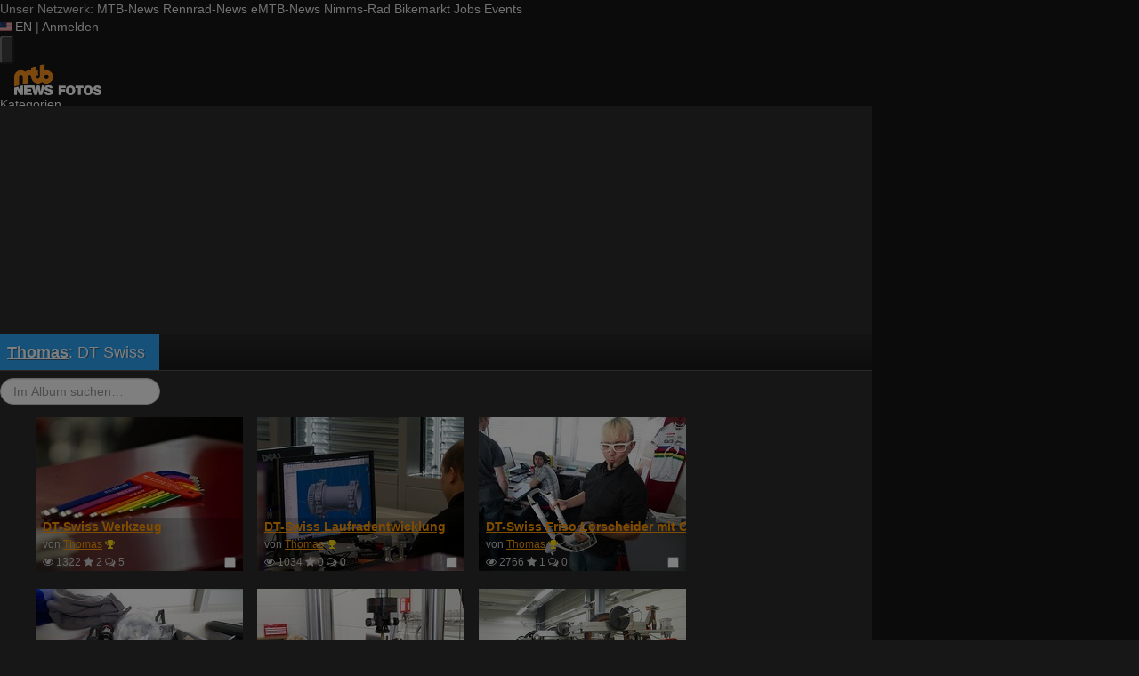

--- FILE ---
content_type: text/html; charset=utf-8
request_url: https://fotos.mtb-news.de/s/47910?sort=date_taken&direction=desc
body_size: 14807
content:
<!DOCTYPE html>
<html lang="de" id="FA">

<head>

        <title>Album DT Swiss - MTB-News.de</title>
    <meta http-equiv="Content-Type" content="text/html; charset=utf-8" />
    <meta name="robots" content="index,follow" />
    <meta name="viewport" content="width=device-width, initial-scale=1.0" />
    <link rel="alternate" type="application/rss+xml" title="Neueste Fotos im Album DT Swiss" href="/photoset/view/47910.rss" />
    <link rel="alternate" type="application/rss+xml" title="Neueste Fotos" href="/photos/recent.rss" />
    <link rel="canonical" href="https://fotos.mtb-news.de/s/47910?sort=date_taken&amp;direction=desc" />
    <link rel="stylesheet" type="text/css" media="screen" href="/assets/css/fotos.mtbn.css?1769157535" />
    <script type="text/javascript">
//<![CDATA[
var fa = { "version" : "1769157535" };

var L_ROOT_URL = "/js/leaflet/";

fa.csrf = { name: "__csrf_key", value: "2141860823697939bc1b1992.69066694" };

fa.urls = { session_refresh: "/session/refresh.json", share: "/v2/share/get.txt" };
//]]>
</script>


        <script type="text/javascript">
        var mtbn = {"fa":{"auth":{"logged_in":false},"csrf":{"name":"__csrf_key","value":"2141860823697939bc1b1992.69066694"},"urls":{"photo_like":"\/v2\/favorites\/toggle.json","favorites_load":"\/v2\/favorites\/get.json"}}};
    </script>

    <link rel="preload" as="font" href="/assets/fonts/vendor/font-awesome/fontawesome-webfont.woff2?af7ae505a9eed503f8b8e6982036873e" type="font/woff2" crossorigin="anonymous">

    <link rel="apple-touch-icon" sizes="57x57"   href="https://assets.mtb-news.de/header/favicon/apple-touch-icon-57x57.png?1765956756">
<link rel="apple-touch-icon" sizes="60x60"   href="https://assets.mtb-news.de/header/favicon/apple-touch-icon-60x60.png?1765956756">
<link rel="apple-touch-icon" sizes="72x72"   href="https://assets.mtb-news.de/header/favicon/apple-touch-icon-72x72.png?1765956756">
<link rel="apple-touch-icon" sizes="76x76"   href="https://assets.mtb-news.de/header/favicon/apple-touch-icon-76x76.png?1765956756">
<link rel="apple-touch-icon" sizes="114x114" href="https://assets.mtb-news.de/header/favicon/apple-touch-icon-114x114.png?1765956756">
<link rel="apple-touch-icon" sizes="120x120" href="https://assets.mtb-news.de/header/favicon/apple-touch-icon-120x120.png?1765956756">
<link rel="apple-touch-icon" sizes="144x144" href="https://assets.mtb-news.de/header/favicon/apple-touch-icon-144x144.png?1765956756">
<link rel="apple-touch-icon" sizes="152x152" href="https://assets.mtb-news.de/header/favicon/apple-touch-icon-152x152.png?1765956756">
<link rel="apple-touch-icon" sizes="180x180" href="https://assets.mtb-news.de/header/favicon/apple-touch-icon-180x180.png?1765956756">
<link rel="icon" type="image/png" href="https://assets.mtb-news.de/header/favicon/favicon-196x196.png?1765956756" sizes="196x196">
<link rel="icon" type="image/png" href="https://assets.mtb-news.de/header/favicon/favicon-192x192.png?1765956756" sizes="192x192">
<link rel="icon" type="image/png" href="https://assets.mtb-news.de/header/favicon/favicon-160x160.png?1765956756" sizes="160x160">
<link rel="icon" type="image/png" href="https://assets.mtb-news.de/header/favicon/favicon-96x96.png?1765956756" sizes="96x96">
<link rel="icon" type="image/png" href="https://assets.mtb-news.de/header/favicon/favicon-16x16.png?1765956756" sizes="16x16">
<link rel="icon" type="image/png" href="https://assets.mtb-news.de/header/favicon/favicon-32x32.png?1765956756" sizes="32x32">
<meta name="msapplication-TileColor" content="#ff9900">
<meta name="msapplication-TileImage" content="https://assets.mtb-news.de/header/favicon/mstile-144x144.png?1765956756">
<link rel="mask-icon" href="https://assets.mtb-news.de/header/favicon/mask-icon.svg?1765956756" color="#333333">
    
    <link rel="stylesheet" href="https://assets.mtb-news.de/menu/dist/5ed83861/css/style-mtbn.css" /><script defer src="https://assets.mtb-news.de/menu/dist/5ed83861/js/main.js"></script>
    <script src="/assets/js/jquery.min.js?1769157535"></script>

        <link rel="dns-prefetch" href="//assets.mtb-news.de">
<link rel="dns-prefetch" href="//www.mtb-news.de">
<link rel="dns-prefetch" href="//thumbnails.mtb-news.de">
<link rel="dns-prefetch" href="//bikemarkt.mtb-news.de">
<link rel="dns-prefetch" href="//fotos.mtb-news.de">
<link rel="dns-prefetch" href="//videos.mtb-news.de">

    <!-- [OT+CP] ==> -->
<script src="https://cdn.cookielaw.org/scripttemplates/otSDKStub.js"
  type="text/javascript"
  charset="UTF-8"
  data-domain-script="20f81c1a-7eae-4a4b-871e-f664099a8cfe" >
</script>

<script type="text/javascript" charset="UTF-8">
!function() {
  var cpBaseUrl = 'https://cp.mtb-news.de';
  var cpPropertyId = '48bff5f7';

  !function(C,o,n,t,P,a,s){C.CPObject=n,C[n]||(C[n]=function(){
    for(var e=arguments.length,i=new Array(e),c=0;c<e;c++)i[c]=arguments[c];const[r,u,l]=i;if(C[n].q||(C[n].q=[]),
    t=Array.prototype.slice.call(arguments,0),!C[n].patched&&("fatal"===r&&u&&(C[n].le=u,
    Array.prototype.forEach.call(C[n].q,(function(e){"error"===e[0]&&"function"==typeof e[1]&&e[1](u)}))),
    "error"===r&&"function"==typeof u&&C[n].le&&u(C[n].le),"extension"===r&&u&&l&&"function"==typeof l.init&&(l.init(),
    l.initialized=!0),"authenticate"===r&&u)){try{
    P=-1===(o.cookie||"").indexOf("_cpauthhint=")&&!(C.localStorage||{})._cpuser&&-1===C.location.href.toLowerCase().indexOf("cpauthenticated")
    }catch(e){P=!1}P&&(a={isLoggedIn:function(){return!1},hasValidSubscription:function(){return!1}},
    "function"==typeof u&&u(null,a),t=["authenticate",null])}C[n].q.push(t)});try{
    ((s=(o.cookie.split("_cpauthhint=")[1]||"").split(";")[0])?Number(s[1]):NaN)>0&&(o.body?o.body.classList.add("cpauthenticated"):o.addEventListener("DOMContentLoaded",(function(){
    o.body.classList.add("cpauthenticated")})))}catch(e){}C[n].l=+new Date,C[n].sv=5}(window,document,"cp");

    cp("extension","onetrust",{version:1,init:function(){function e(){
    const e=document.getElementById("onetrust-consent-sdk");if(!e)return
    ;const r=Array.prototype.find.call(e.children,(function(e){return e.classList.contains("onetrust-pc-dark-filter")}))
    ;r&&(r.classList.remove("ot-hide"),r.removeAttribute("style"),r.style.zIndex="2147483644")}function r(){!function(){
    const r=document.getElementById("onetrust-banner-sdk");if(r){const c=r.getAttribute("style")
    ;r.classList.contains("ot-hide")||c||(r.style.zIndex="2147483645",e())}else{
    if("function"!=typeof window.MutationObserver)return;new MutationObserver((function(r,c){
    Array.prototype.forEach.call(r,(function(r){
    "childList"===r.type&&r.target&&"onetrust-consent-sdk"===r.target.id&&Array.prototype.forEach.call(r.addedNodes,(function(r){
    if("onetrust-banner-sdk"===r.id){const i=r.getAttribute("style")
    ;r.classList.contains("ot-hide")||i||(r.style.zIndex="2147483645",e()),c.disconnect()}}))}))
    })).observe(document.documentElement,{childList:!0,subtree:!0})}}(),function(){
    const e=document.getElementById("__cp_ot_hide_banner");e&&e.parentElement&&e.parentElement.removeChild(e)}()}
    return function(){let e=document.getElementById("__cp_ot_hide_banner");e||(e=document.createElement("style"),
    e.id="__cp_ot_hide_banner",e.appendChild(document.createTextNode("#onetrust-banner-sdk { display: none !important; }")),
    document.head?document.head.appendChild(e):document.body&&document.body.appendChild(e))}(),function(){
    if("function"==typeof window.MutationObserver)new MutationObserver((function(e,r){
    Array.prototype.forEach.call(e,(function(e){
    "childList"===e.type&&e.target&&"onetrust-consent-sdk"===e.target.id&&Array.prototype.forEach.call(e.addedNodes,(function(e){
    e.classList.contains("onetrust-pc-dark-filter")&&(e.classList.add("ot-hide"),r.disconnect())}))}))
    })).observe(document.documentElement,{childList:!0,subtree:!0});else{const e=setInterval((function(){
    const r=document.getElementById("onetrust-consent-sdk");if(!r)return;const c=r.querySelector(".onetrust-pc-dark-filter")
    ;c&&(c.classList.add("ot-hide"),clearInterval(e))}),50)}}(),cp("error",(function(){r()}))}});

  cp('create', cpPropertyId, {
    baseUrl: cpBaseUrl,
    cookieDomain: 'mtb-news.de'
  });

  cp('render', {
    onFullConsent: function() {
      document.querySelector('html').setAttribute('data-mtbn-cp-consent', '1');
      const btLoader = document.createElement("script")
      btLoader.src = "https://btloader.com/tag?o=6326176531349504&upapi=true";
      btLoader.async = true;
      document.head.appendChild(btLoader);
      if (typeof mtbn !== 'undefined' && typeof mtbn.cp !== 'undefined' && typeof mtbn.cp.onFullConsent === 'object') {
          mtbn.cp.onFullConsent.forEach((fn) => { (typeof fn === 'function') && fn() });
      }
    }
  });

  cp('authenticate', function (error, user) {
    if (error) {
      // Error handling depending on use case
      return;
    }
    if (user.isLoggedIn() && user.hasValidSubscription()) {
        document.querySelector('html').setAttribute('data-mtbn-cp-logged-in', '1');
    } else {
      // User has no valid subscription
    }
  });

}()
</script>
<script src="https://cp.mtb-news.de/now.js" async fetchPriority="high" onerror="cp('fatal', arguments)"></script>
<style>
#onetrust-banner-sdk {
  display: none !important;
}
</style>
<!-- <== [OT+CP] --><!-- CPG-> -->    <script>
        var adHandler = adHandler || {cmd: []};
        var btAdUnits = [];

        adHandler.conversionRateFile = "https://assets.mtb-news.de/conversion-rates.json";

        adHandler.cmd.push(function () {
            adHandler.service.request();
            adHandler.service.debugDisable();
        });

        adHandler.cmd.push(function () {
          adHandler.service.getAdUnitsForCurrentMapping().forEach(function (fwAdUnit) {
            btAdUnits.push({
              code: fwAdUnit.settings.container,
              bids: fwAdUnit.settings.bids,
              mediaTypes: fwAdUnit.getMediaTypes(),
            });
          });
        });
    </script><script async src="https://assets.mtb-news.de/js/latest/MTB_ROS.js?1765956756"></script><!-- <-CPG -->
    <script defer data-api="https://assets-cdn-a.mtb-news.de/api/unread-messages" data-domain="mtb-news.de,fotos.mtb-news.de" src="https://assets-cdn-a.mtb-news.de/js/app-bundle.js"></script>    
</head>

<body class="default solar mtbn-fotos photoset-47910 MtbnewsShareBarEnabled MtbnewsShareBarFotoalbum">

        <div class="mtbnews-mobile-sticky">
        <div id="MTB_M_ROS_Sticky"></div>
    </div>
    
    <nav class="
    nsh-bg-neutral-900 nsh-text-inherit
    [&_a]:nsh-no-underline [&_a]:nsh-transition-colors
" id="page-top">
    <div class="nsh-pt-1 [&&]:nsh-border-b-2 [&&]:nsh-border-brand nsh-text-[13px] max-lg:nsh-hidden" data-test="zdah">
    <div class="nsh-n_general-wrapper  nsh-flex nsh-justify-between">
        <div class="nsh-flex nsh-space-x-3 [&_a]:nsh-text-neutral-200" data-test="nqzv">
            <span class="nsh-text-neutral-400">Unser Netzwerk:</span>
            <a class="nsh-pb-0.5 hover:nsh-text-mtbn [&&]:nsh-border-b-2 [&&]:nsh-border-b-brand-500 nsh-font-semibold" href="https://www.mtb-news.de/">MTB-News</a>
            <a class="nsh-pb-0.5 hover:nsh-text-rrn " href="https://www.rennrad-news.de/">Rennrad-News</a>
            <a class="nsh-pb-0.5 hover:nsh-text-emtbn " href="https://www.emtb-news.de/">eMTB-News</a>
            <a class="nsh-pb-0.5 hover:nsh-text-nrd " href="https://www.nimms-rad.de/">Nimms-Rad</a>
            <a class="nsh-pb-0.5 hover:nsh-text-mtbn" href="https://bikemarkt.mtb-news.de/">Bikemarkt</a>
            <a class="nsh-pb-0.5 hover:nsh-text-mtbn" href="https://www.mtb-news.de/jobs/">Jobs</a>
            <a class="nsh-pb-0.5 hover:nsh-text-mtbn" href="https://www.mtb-news.de/events/">Events</a>
        </div>
        <div class="nsh-flex nsh-space-x-3" data-test="glbk">
                                                <!-- EN -->
                    <a href="https://api.mtb-news.de/language/switch?lang=en&redirect=https://fotos.mtb-news.de/s/47910?sort=date_taken&direction=desc" class="nsh-flex nsh-items-center nsh-space-x-1 [&&]:nsh-text-neutral-100 [&&]:hover:nsh-text-brand" title="Display page in english language">
                        <svg class="nsh-h-[10px] nsh-w-auto" width="13" height="10" xmlns="http://www.w3.org/2000/svg" viewBox="0 0 640 480"><path fill="#bd3d44" d="M0 0h640v480H0"/><path stroke="#fff" stroke-width="37" d="M0 55.3h640M0 129h640M0 203h640M0 277h640M0 351h640M0 425h640"/><path fill="#192f5d" d="M0 0h364.8v258.5H0"/><marker id="a" markerHeight="30" markerWidth="30"><path fill="#fff" d="m14 0 9 27L0 10h28L5 27z"/></marker><path fill="none" marker-mid="url(#a)" d="m0 0 16 11h61 61 61 61 60L47 37h61 61 60 61L16 63h61 61 61 61 60L47 89h61 61 60 61L16 115h61 61 61 61 60L47 141h61 61 60 61L16 166h61 61 61 61 60L47 192h61 61 60 61L16 218h61 61 61 61 60z"/></svg>
                        <span>EN</span>
                    </a>
                                                    <span class="nsh-text-neutral-600">|</span>
                                                            <a class="[&&]:nsh-text-neutral-200 [&&]:hover:nsh-text-lime-500" href="https://www.mtb-news.de/forum/login/?_xfRedirect=fotos" data-test="jqls">Anmelden</a>
                                    </div>
    </div>
</div>
    <div class="nsh-n_general-wrapper         nsh-py-3 nsh-text-[15px] nsh-flex lg:nsh-justify-between
        nsh-h-[72px] lg:nsh-h-[79px]"
        x-data="{ searchFieldVisible: false, openSubmenuId: null }"
        data-test="xgcn">
        <div class="nsh-grow nsh-flex nsh-justify-between nsh-items-center">
            <div class="nsh-relative nsh-basis-8"
                                x-data="{ menuVisible: false }">
                <button
                    class="nsh-relative nsh-group [&&]:nsh-px-1.5 [&&]:nsh-py-1 [&&]:nsh-bg-neutral-700 [&&]:nsh-rounded nsh-transition-colors nsh-duration-300 [&&]:nsh-text-neutral-200 [&&]:hover:nsh-bg-brand [&&]:hover:nsh-text-neutral-800"
                    :class="menuVisible && '!nsh-bg-brand [&&]:nsh-text-neutral-800'"
                    x-on:click="menuVisible = !menuVisible"
                    type="button"
                    title="Navigationsmenü öffnen"
                    >
                    <svg class="nsh-w-7 nsh-h-7"
                    :class="menuVisible && '[&&]:nsh-rotate-180 nsh-duration-300'"
                    xmlns="http://www.w3.org/2000/svg" viewBox="0 0 24 24" fill="currentColor">
                        <path fill-rule="evenodd" d="M3 6.75A.75.75 0 0 1 3.75 6h16.5a.75.75 0 0 1 0 1.5H3.75A.75.75 0 0 1 3 6.75ZM3 12a.75.75 0 0 1 .75-.75h16.5a.75.75 0 0 1 0 1.5H3.75A.75.75 0 0 1 3 12Zm0 5.25a.75.75 0 0 1 .75-.75h16.5a.75.75 0 0 1 0 1.5H3.75a.75.75 0 0 1-.75-.75Z" clip-rule="evenodd" />
                    </svg>
                    <span
                        class="nsh-absolute -nsh-bottom-[15px] nsh-left-3 nsh-w-0 nsh-h-0 nsh-border-8 nsh-border-solid nsh-border-transparent nsh-border-t-brand"
                        x-cloak
                        x-show="menuVisible"></span>
                </button>
                                <div class="
                    nsh-absolute nsh-z-[101]                     nsh-top-12 -nsh-left-4 nsh-right-0 nsh-w-dvw
                    nsh-px-5 nsh-py-4 nsh-bg-neutral-900
                    nsh-shadow-lg
                    max-md:nsh-border-b-8 max-md:nsh-border-neutral-900
                    lg:nsh-top-12 lg:nsh-left-0 lg:nsh-w-[350px] lg:nsh-px-6 lg:nsh-py-6
                    "
                    x-cloak
                    x-show="menuVisible"
                    x-on:click.outside="menuVisible = false"
                    data-test="izxw">
                                                            <div class="nsh-mb-3">
                        <form role="search" method="get"
                              action="/search"
                              data-test="ebne">
                            <label for="nsh-dropdown-search" class="nsh-sr-only">Fotos durchsuchen</label>
                            <span class="nsh-flex">
                                <input
                                    class="nsh-grow
                                        [&&]:nsh-px-3 [&&]:nsh-py-1
                                        [&&]:nsh-my-0
                                        [&&]:nsh-rounded [&&]:nsh-bg-neutral-600 [&&]:nsh-text-white [&&]:placeholder:text-neutral-200
                                        [&&]:nsh-border-none
                                        [&&]:focus:nsh-outline [&&]:focus:nsh-outline-2 [&&]:focus:nsh-outline-offset-1 [&&]:focus:nsh-outline-brand-500
                                        [&&]:focus:nsh-bg-white [&&]:focus:nsh-text-neutral-900 [&&]:focus:nsh-placeholder-neutral-500"
                                    id="nsh-dropdown-search"
                                    type="search"
                                    placeholder="Suchbegriff"
                                    name="q"
                                    value="">
                                <button
                                    class="
                                        [&&]:nsh-p-0
                                        nsh-shrink-0 [&&]:nsh-pl-3 [&&]:nsh-pr-2 focus:nsh-outline-none"
                                    type="submit">
                                    <span class="nsh-sr-only">Suche abschicken</span>
                                    <svg class="nsh-inline-block nsh-h-[17px] nsh-mt-[-3px] nsh-stroke-white nsh-stroke-2" xmlns="http://www.w3.org/2000/svg" fill="none" viewBox="0 0 24 24" stroke-width="1.5" stroke="currentColor">
                                        <path stroke-linecap="round" stroke-linejoin="round" d="m21 21-5.197-5.197m0 0A7.5 7.5 0 1 0 5.196 5.196a7.5 7.5 0 0 0 10.607 10.607Z" />
                                    </svg>
                                </button>
                            </span>
                        </form>
                    </div>
                                                                                <div class="[&&]:nsh-border-t [&&]:nsh-border-stone-500 [&&]:nsh-pt-3 [&&]:nsh-mt-3 nsh-flex nsh-flex-wrap nsh-justify-center nsh-gap-x-4" data-test="lsap">
            <a class="!nsh-text-brand hover:!nsh-text-brand-100 hover:!nsh-underline hover:!nsh-decoration-brand-700"
           href="https://www.mtb-news.de/news/">News</a>
            <a class="!nsh-text-brand hover:!nsh-text-brand-100 hover:!nsh-underline hover:!nsh-decoration-brand-700"
           href="https://www.mtb-news.de/forum/">Forum</a>
            <a class="!nsh-text-brand hover:!nsh-text-brand-100 hover:!nsh-underline hover:!nsh-decoration-brand-700"
           href="https://fotos.mtb-news.de/">Fotos</a>
            <a class="!nsh-text-brand hover:!nsh-text-brand-100 hover:!nsh-underline hover:!nsh-decoration-brand-700"
           href="https://bikemarkt.mtb-news.de">Bikemarkt</a>
            <a class="!nsh-text-brand hover:!nsh-text-brand-100 hover:!nsh-underline hover:!nsh-decoration-brand-700"
           href="https://www.mtb-news.de/jobs/">Jobs</a>
            <a class="!nsh-text-brand hover:!nsh-text-brand-100 hover:!nsh-underline hover:!nsh-decoration-brand-700"
           href="https://dailydeals.mtb-news.de">Daily Deals</a>
            <a class="!nsh-text-brand hover:!nsh-text-brand-100 hover:!nsh-underline hover:!nsh-decoration-brand-700"
           href="https://winterpokal.mtb-news.de">Winterpokal</a>
            <a class="!nsh-text-brand hover:!nsh-text-brand-100 hover:!nsh-underline hover:!nsh-decoration-brand-700"
           href="https://videos.mtb-news.de">Videos</a>
    </div>
                                                            <ul class="
    [&&]:nsh-px-0 [&&]:nsh-pb-0 [&&]:nsh-pt-3
    [&&]:nsh-mx-0 [&&]:nsh-mb-0 [&&]:nsh-mt-3
    [&&]:nsh-border-t [&&]:nsh-border-stone-500
    [&&]:nsh-space-y-2
" data-test="jfnz">
            <li x-data="{ submenuVisible: false }">
            <span class="nsh-flex nsh-justify-between nsh-space-x-4">
                                                <a
                    class="nsh-grow [&&]:hover:nsh-text-brand
                        [&&]:nsh-text-neutral-50                                            "
                    href="/categories">
                    Kategorien                </a>
                                            </span>
                    </li>
            <li x-data="{ submenuVisible: false }">
            <span class="nsh-flex nsh-justify-between nsh-space-x-4">
                                                <a
                    class="nsh-grow [&&]:hover:nsh-text-brand
                        [&&]:nsh-text-neutral-50                                            "
                    href="/groups">
                    Gruppen                </a>
                                            </span>
                    </li>
            <li x-data="{ submenuVisible: false }">
            <span class="nsh-flex nsh-justify-between nsh-space-x-4">
                                                <a
                    class="nsh-grow [&&]:hover:nsh-text-brand
                        [&&]:nsh-text-neutral-50                                            "
                    href="/fdt">
                    Foto des Tages                </a>
                                            </span>
                    </li>
            <li x-data="{ submenuVisible: false }">
            <span class="nsh-flex nsh-justify-between nsh-space-x-4">
                                                <a
                    class="nsh-grow [&&]:hover:nsh-text-brand
                        [&&]:nsh-text-neutral-50                                            "
                    href="/upload/index">
                    Hochladen                </a>
                                            </span>
                    </li>
            <li x-data="{ submenuVisible: false }">
            <span class="nsh-flex nsh-justify-between nsh-space-x-4">
                                                <a
                    class="nsh-grow [&&]:hover:nsh-text-brand
                        [&&]:nsh-text-neutral-50                                            "
                    href="https://www.mtb-news.de/forum/login/?_xfRedirect=fotos">
                    Anmelden                </a>
                                            </span>
                    </li>
    </ul>
                                                            <div class="[&&]:nsh-border-t [&&]:nsh-border-stone-500 [&&]:nsh-pt-3 [&&]:nsh-mt-3">
    <div class="nsh-text-center nsh-text-xs nsh-text-neutral-400">Unser Netzwerk</div>
    <div class="nsh-mt-1.5 nsh-grid nsh-grid-cols-2 nsh-gap-1 md:nsh-grid-cols-4 lg:nsh-grid-cols-2">
                    <div class="nsh-text-center">
                <a class="nsh-inline-block nsh-px-2 nsh-py-1 nsh-opacity-90 nsh-transition-opacity hover:nsh-opacity-100" href="https://www.mtb-news.de" title="Besuche MTB-News.de">
                    <img
                        class="nsh-object-contain nsh-object-center nsh-w-auto !nsh-h-8"
                        src="https://assets.mtb-news.de/menu/dist/5ed83861/img/sitelogos/mtbnews-logo-white-stacked.png"
                        srcset="
                            https://assets.mtb-news.de/menu/dist/5ed83861/img/sitelogos/mtbnews-logo-white-stacked.png,
                            https://assets.mtb-news.de/menu/dist/5ed83861/img/sitelogos/mtbnews-logo-white-stacked@2x.png 1.5x
                        "
                        alt="MTB-News.de Logo">
                </a>
            </div>
                    <div class="nsh-text-center">
                <a class="nsh-inline-block nsh-px-2 nsh-py-1 nsh-opacity-90 nsh-transition-opacity hover:nsh-opacity-100" href="https://www.rennrad-news.de" title="Besuche Rennrad-News.de">
                    <img
                        class="nsh-object-contain nsh-object-center nsh-w-auto !nsh-h-8"
                        src="https://assets.mtb-news.de/menu/dist/5ed83861/img/sitelogos/rennradnews-logo-white-stacked.png"
                        srcset="
                            https://assets.mtb-news.de/menu/dist/5ed83861/img/sitelogos/rennradnews-logo-white-stacked.png,
                            https://assets.mtb-news.de/menu/dist/5ed83861/img/sitelogos/rennradnews-logo-white-stacked@2x.png 1.5x
                        "
                        alt="Rennrad-News.de Logo">
                </a>
            </div>
                    <div class="nsh-text-center">
                <a class="nsh-inline-block nsh-px-2 nsh-py-1 nsh-opacity-90 nsh-transition-opacity hover:nsh-opacity-100" href="https://www.emtb-news.de" title="Besuche eMTB-News.de">
                    <img
                        class="nsh-object-contain nsh-object-center nsh-w-auto !nsh-h-8"
                        src="https://assets.mtb-news.de/menu/dist/5ed83861/img/sitelogos/emtbnews-logo-white-stacked.png"
                        srcset="
                            https://assets.mtb-news.de/menu/dist/5ed83861/img/sitelogos/emtbnews-logo-white-stacked.png,
                            https://assets.mtb-news.de/menu/dist/5ed83861/img/sitelogos/emtbnews-logo-white-stacked@2x.png 1.5x
                        "
                        alt="eMTB-News.de Logo">
                </a>
            </div>
                    <div class="nsh-text-center">
                <a class="nsh-inline-block nsh-px-2 nsh-py-1 nsh-opacity-90 nsh-transition-opacity hover:nsh-opacity-100" href="https://www.nimms-rad.de" title="Besuche Nimms-Rad.de">
                    <img
                        class="nsh-object-contain nsh-object-center nsh-w-auto !nsh-h-8"
                        src="https://assets.mtb-news.de/menu/dist/5ed83861/img/sitelogos/nimmsrad-logo-white-stacked.png"
                        srcset="
                            https://assets.mtb-news.de/menu/dist/5ed83861/img/sitelogos/nimmsrad-logo-white-stacked.png,
                            https://assets.mtb-news.de/menu/dist/5ed83861/img/sitelogos/nimmsrad-logo-white-stacked@2x.png 1.5x
                        "
                        alt="Nimms-Rad.de Logo">
                </a>
            </div>
                    <div class="nsh-text-center">
                <a class="nsh-inline-block nsh-px-2 nsh-py-1 nsh-opacity-90 nsh-transition-opacity hover:nsh-opacity-100" href="https://bikemarkt.mtb-news.de/" title="Besuche MTB-News.de Bikemarkt">
                    <img
                        class="nsh-object-contain nsh-object-center nsh-w-auto !nsh-h-8"
                        src="https://assets.mtb-news.de/menu/dist/5ed83861/img/sitelogos/bikemarkt-logo-white-stacked.png"
                        srcset="
                            https://assets.mtb-news.de/menu/dist/5ed83861/img/sitelogos/bikemarkt-logo-white-stacked.png,
                            https://assets.mtb-news.de/menu/dist/5ed83861/img/sitelogos/bikemarkt-logo-white-stacked@2x.png 1.5x
                        "
                        alt="MTB-News.de Bikemarkt Logo">
                </a>
            </div>
                    <div class="nsh-text-center">
                <a class="nsh-inline-block nsh-px-2 nsh-py-1 nsh-opacity-90 nsh-transition-opacity hover:nsh-opacity-100" href="https://www.mtb-news.de/jobs/" title="Besuche MTB-News.de Jobs">
                    <img
                        class="nsh-object-contain nsh-object-center nsh-w-auto !nsh-h-8"
                        src="https://assets.mtb-news.de/menu/dist/5ed83861/img/sitelogos/jobs-logo-white.png"
                        srcset="
                            https://assets.mtb-news.de/menu/dist/5ed83861/img/sitelogos/jobs-logo-white.png,
                            https://assets.mtb-news.de/menu/dist/5ed83861/img/sitelogos/jobs-logo-white@2x.png 1.5x
                        "
                        alt="MTB-News.de Jobs Logo">
                </a>
            </div>
                    <div class="nsh-text-center">
                <a class="nsh-inline-block nsh-px-2 nsh-py-1 nsh-opacity-90 nsh-transition-opacity hover:nsh-opacity-100" href="https://www.mtb-news.de/events/" title="Besuche MTB-News.de Events">
                    <img
                        class="nsh-object-contain nsh-object-center nsh-w-auto !nsh-h-8"
                        src="https://assets.mtb-news.de/menu/dist/5ed83861/img/sitelogos/events-logo-white.png"
                        srcset="
                            https://assets.mtb-news.de/menu/dist/5ed83861/img/sitelogos/events-logo-white.png,
                            https://assets.mtb-news.de/menu/dist/5ed83861/img/sitelogos/events-logo-white@2x.png 1.5x
                        "
                        alt="MTB-News.de Events Logo">
                </a>
            </div>
            </div>
</div>
<div class="lg:nsh-hidden [&&]:nsh-border-t [&&]:nsh-border-stone-500 [&&]:nsh-pt-3 [&&]:nsh-mt-3">
    <div class="nsh-flex nsh-justify-center nsh-items-center nsh-space-x-3" data-test="">
                            <!-- EN -->
                <a href="https://api.mtb-news.de/language/switch?lang=en&redirect=https://fotos.mtb-news.de/s/47910?sort=date_taken&direction=desc" class="nsh-flex nsh-items-center nsh-space-x-1 [&&]:nsh-text-neutral-100 [&&]:hover:nsh-text-brand" title="Display page in english language">
                    <svg class="nsh-h-[10px] nsh-w-auto" width="13" height="10" xmlns="http://www.w3.org/2000/svg" viewBox="0 0 640 480"><path fill="#bd3d44" d="M0 0h640v480H0"/><path stroke="#fff" stroke-width="37" d="M0 55.3h640M0 129h640M0 203h640M0 277h640M0 351h640M0 425h640"/><path fill="#192f5d" d="M0 0h364.8v258.5H0"/><marker id="a" markerHeight="30" markerWidth="30"><path fill="#fff" d="m14 0 9 27L0 10h28L5 27z"/></marker><path fill="none" marker-mid="url(#a)" d="m0 0 16 11h61 61 61 61 60L47 37h61 61 60 61L16 63h61 61 61 61 60L47 89h61 61 60 61L16 115h61 61 61 61 60L47 141h61 61 60 61L16 166h61 61 61 61 60L47 192h61 61 60 61L16 218h61 61 61 61 60z"/></svg>
                    <span>EN</span>
                </a>
                </div>
</div>
                                                            <ul class="
                        [&&]:nsh-px-0 [&&]:nsh-pb-0 [&&]:nsh-pt-3
                        [&&]:nsh-mx-0 [&&]:nsh-mb-0 [&&]:nsh-mt-3
                        nsh-border-t nsh-border-stone-500
                        nsh-grid nsh-grid-cols-2 nsh-gap-1.5
                    ">
                                                    <li>
                                <a class="[&&]:nsh-text-brand [&&]:hover:nsh-text-brand-100" href="https://newsletter.mtb-news.de/manage/">
                                    Newsletter                                </a>
                            </li>
                                                    <li>
                                <a class="[&&]:nsh-text-brand [&&]:hover:nsh-text-brand-100" href="https://www.mtb-news.de/news/category/podcast/">
                                    Podcasts                                </a>
                            </li>
                                                    <li>
                                <a class="[&&]:nsh-text-brand [&&]:hover:nsh-text-brand-100" href="https://shop.mtb-news.de">
                                    Shop                                </a>
                            </li>
                                                    <li>
                                <a class="[&&]:nsh-text-brand [&&]:hover:nsh-text-brand-100" href="https://www.mtb-news.de/abonnieren/">
                                    Abonnieren&hellip;                                </a>
                            </li>
                                                    <li>
                                <a class="[&&]:nsh-text-brand [&&]:hover:nsh-text-brand-100" href="https://www.mtb-news.de/team/">
                                    Team                                </a>
                            </li>
                                                    <li>
                                <a class="[&&]:nsh-text-brand [&&]:hover:nsh-text-brand-100" href="https://www.mtb-news.de/mediakit/">
                                    Werben                                </a>
                            </li>
                                            </ul>
                                                            <ul class="
                        [&&]:nsh-px-0 [&&]:nsh-pb-0 [&&]:nsh-pt-3
                        [&&]:nsh-mx-0 [&&]:nsh-mb-0 [&&]:nsh-mt-3
                        nsh-border-t nsh-border-stone-500
                        nsh-grid nsh-grid-cols-2 nsh-gap-1.5
                    ">
                                                    <li>
                                <a class="[&&]:nsh-text-neutral-100 [&&]:hover:nsh-text-brand" href="https://fotos.mtb-news.de">
                                    Fotos                                </a>
                            </li>
                                                    <li>
                                <a class="[&&]:nsh-text-neutral-100 [&&]:hover:nsh-text-brand" href="https://videos.mtb-news.de">
                                    Videos                                </a>
                            </li>
                                                    <li>
                                <a class="[&&]:nsh-text-neutral-100 [&&]:hover:nsh-text-brand" href="https://geometrics.mtb-news.de">
                                    Geometrics                                </a>
                            </li>
                                                    <li>
                                <a class="[&&]:nsh-text-neutral-100 [&&]:hover:nsh-text-brand" href="https://gewichte.mtb-news.de">
                                    Gewichte                                </a>
                            </li>
                                                    <li>
                                <a class="[&&]:nsh-text-neutral-100 [&&]:hover:nsh-text-brand" href="https://www.mtb-news.de/events/">
                                    Events                                </a>
                            </li>
                                                    <li>
                                <a class="[&&]:nsh-text-neutral-100 [&&]:hover:nsh-text-brand" href="https://trainingsverwaltung.mtb-news.de">
                                    Trainingsverwaltung                                </a>
                            </li>
                                                    <li>
                                <a class="[&&]:nsh-text-neutral-100 [&&]:hover:nsh-text-brand" href="https://winterpokal.mtb-news.de">
                                    Winterpokal                                </a>
                            </li>
                                            </ul>
                    
                                        <ul class="
    [&&]:nsh-px-0 [&&]:nsh-pb-0 [&&]:nsh-pt-3
    [&&]:nsh-mx-0 [&&]:nsh-mb-0 [&&]:nsh-mt-3
    [&&]:nsh-border-t [&&]:nsh-border-stone-500
    nsh-grid nsh-grid-cols-4 nsh-gap-1
">
            <li class="nsh-text-center">
            <a class="nsh-inline-block nsh-p-2 nsh-rounded hover:nsh-bg-stone-600"
               href="https://www.youtube.com/user/mtbnewsde"
               target="_blank"
               title="MTB-News bei YouTube"
                           >
                <img
                    class="!nsh-h-6 nsh-w-auto"
                    src="https://assets.mtb-news.de/menu/dist/5ed83861/img/socialmedia/youtube-white.png"
                    srcset="
                        https://assets.mtb-news.de/menu/dist/5ed83861/img/socialmedia/youtube-white.png,
                        https://assets.mtb-news.de/menu/dist/5ed83861/img/socialmedia/youtube-white@2x.png 1.5x
                    "
                    alt="MTB-News bei YouTube Logo">
            </a>
        </li>
            <li class="nsh-text-center">
            <a class="nsh-inline-block nsh-p-2 nsh-rounded hover:nsh-bg-stone-600"
               href="https://instagram.com/mtbnews/"
               target="_blank"
               title="MTB-News bei Instagram"
                           >
                <img
                    class="!nsh-h-6 nsh-w-auto"
                    src="https://assets.mtb-news.de/menu/dist/5ed83861/img/socialmedia/instagram-white.png"
                    srcset="
                        https://assets.mtb-news.de/menu/dist/5ed83861/img/socialmedia/instagram-white.png,
                        https://assets.mtb-news.de/menu/dist/5ed83861/img/socialmedia/instagram-white@2x.png 1.5x
                    "
                    alt="MTB-News bei Instagram Logo">
            </a>
        </li>
            <li class="nsh-text-center">
            <a class="nsh-inline-block nsh-p-2 nsh-rounded hover:nsh-bg-stone-600"
               href="https://www.facebook.com/mtbnews/"
               target="_blank"
               title="MTB-News bei Facebook"
                           >
                <img
                    class="!nsh-h-6 nsh-w-auto"
                    src="https://assets.mtb-news.de/menu/dist/5ed83861/img/socialmedia/facebook-white.png"
                    srcset="
                        https://assets.mtb-news.de/menu/dist/5ed83861/img/socialmedia/facebook-white.png,
                        https://assets.mtb-news.de/menu/dist/5ed83861/img/socialmedia/facebook-white@2x.png 1.5x
                    "
                    alt="MTB-News bei Facebook Logo">
            </a>
        </li>
            <li class="nsh-text-center">
            <a class="nsh-inline-block nsh-p-2 nsh-rounded hover:nsh-bg-stone-600"
               href="https://mastodon.social/@mtbnews"
               target="_blank"
               title="MTB News im Fediverse bei Mastodon"
               rel="me"            >
                <img
                    class="!nsh-h-6 nsh-w-auto"
                    src="https://assets.mtb-news.de/menu/dist/5ed83861/img/socialmedia/mastodon-white.png"
                    srcset="
                        https://assets.mtb-news.de/menu/dist/5ed83861/img/socialmedia/mastodon-white.png,
                        https://assets.mtb-news.de/menu/dist/5ed83861/img/socialmedia/mastodon-white@2x.png 1.5x
                    "
                    alt="MTB News im Fediverse bei Mastodon Logo">
            </a>
        </li>
            <li class="nsh-text-center">
            <a class="nsh-inline-block nsh-p-2 nsh-rounded hover:nsh-bg-stone-600"
               href="https://twitter.com/mtbnews"
               target="_blank"
               title="MTB-News bei X / Twitter"
                           >
                <img
                    class="!nsh-h-6 nsh-w-auto"
                    src="https://assets.mtb-news.de/menu/dist/5ed83861/img/socialmedia/x-white.png"
                    srcset="
                        https://assets.mtb-news.de/menu/dist/5ed83861/img/socialmedia/x-white.png,
                        https://assets.mtb-news.de/menu/dist/5ed83861/img/socialmedia/x-white@2x.png 1.5x
                    "
                    alt="MTB-News bei X / Twitter Logo">
            </a>
        </li>
            <li class="nsh-text-center">
            <a class="nsh-inline-block nsh-p-2 nsh-rounded hover:nsh-bg-stone-600"
               href="https://de.linkedin.com/company/mtb-news"
               target="_blank"
               title="MTB-News bei Linkedin"
                           >
                <img
                    class="!nsh-h-6 nsh-w-auto"
                    src="https://assets.mtb-news.de/menu/dist/5ed83861/img/socialmedia/linkedin-white.png"
                    srcset="
                        https://assets.mtb-news.de/menu/dist/5ed83861/img/socialmedia/linkedin-white.png,
                        https://assets.mtb-news.de/menu/dist/5ed83861/img/socialmedia/linkedin-white@2x.png 1.5x
                    "
                    alt="MTB-News bei Linkedin Logo">
            </a>
        </li>
    </ul>
                    
                                        <ul class="
    [&&]:nsh-px-0 [&&]:nsh-pb-0 [&&]:nsh-pt-3
    [&&]:nsh-mx-0 [&&]:nsh-mb-0 [&&]:nsh-mt-3
    [&&]:nsh-border-t [&&]:nsh-border-stone-500 [&&]:nsh-text-[12px]
    [&&]:nsh-grid [&&]:nsh-grid-cols-2 [&&]:nsh-gap-0.5
">
            <li>
                        <a class="[&&]:nsh-text-neutral-400 [&&]:hover:nsh-text-brand-100" href="https://www.mtb-news.de/impressum/">
                Impressum            </a>
        </li>
            <li>
                        <a class="[&&]:nsh-text-neutral-400 [&&]:hover:nsh-text-brand-100" href="https://www.mtb-news.de/mediakit/">
                Werben / Advertise            </a>
        </li>
            <li>
                        <a class="[&&]:nsh-text-neutral-400 [&&]:hover:nsh-text-brand-100" href="https://www.mtb-news.de/datenschutz/">
                Datenschutz            </a>
        </li>
            <li>
                        <a class="[&&]:nsh-text-neutral-400 [&&]:hover:nsh-text-brand-100" href="#" onclick="window.noad = true; OneTrust.ToggleInfoDisplay(); return false;">
                Datenschutz-Einstellungen            </a>
        </li>
            <li>
                        <a class="[&&]:nsh-text-neutral-400 [&&]:hover:nsh-text-brand-100" href="https://www.mtb-news.de/kontakt/">
                News einsenden            </a>
        </li>
    </ul>
                                    </div>
            </div>
                                    <a href="/"
                title="MTB-News Fotoalbum"
                class="nsh-shrink-0 nsh-px-2 lg:nsh-ml-4"
                data-test="pjsf"
                >
                <picture>
                                        <source
                        media="(max-width: 979px)"
                        srcset="https://assets.mtb-news.de/menu/dist/5ed83861/img/sitelogos/mtbn-fotos-wide.png, https://assets.mtb-news.de/menu/dist/5ed83861/img/sitelogos/mtbn-fotos-wide@2x.png 1.5x">
                                                            <source
                        srcset="https://assets.mtb-news.de/menu/dist/5ed83861/img/sitelogos/mtbn-fotos-stacked.png, https://assets.mtb-news.de/menu/dist/5ed83861/img/sitelogos/mtbn-fotos-stacked@2x.png 1.5x">
                                        <img
                        class="[&&]:nsh-w-auto nsh-max-h-[23px] nsh-h-[23px] lg:nsh-max-h-[35px] lg:nsh-h-[35px]"
                        src="https://assets.mtb-news.de/menu/dist/5ed83861/img/sitelogos/mtbn-fotos-stacked.png"
                        alt="MTB-News.de Logo">
                </picture>
            </a>
                                    <div class="nsh-basis-8 nsh-block lg:nsh-hidden">
                                <a class="nsh-text-neutral-400 hover:nsh-text-brand" href="/login">
                                        <svg xmlns="http://www.w3.org/2000/svg" viewBox="0 0 24 24" fill="currentColor" class="nsh-w-7 nsh-h-7">
                        <path fill-rule="evenodd" d="M18.685 19.097A9.723 9.723 0 0 0 21.75 12c0-5.385-4.365-9.75-9.75-9.75S2.25 6.615 2.25 12a9.723 9.723 0 0 0 3.065 7.097A9.716 9.716 0 0 0 12 21.75a9.716 9.716 0 0 0 6.685-2.653Zm-12.54-1.285A7.486 7.486 0 0 1 12 15a7.486 7.486 0 0 1 5.855 2.812A8.224 8.224 0 0 1 12 20.25a8.224 8.224 0 0 1-5.855-2.438ZM15.75 9a3.75 3.75 0 1 1-7.5 0 3.75 3.75 0 0 1 7.5 0Z" clip-rule="evenodd" />
                    </svg>
                                    </a>
                            </div>
                        <div class="nsh-grow nsh-ml-4 max-lg:nsh-hidden">
    <ul class="
        [&&]:nsh-p-0 [&&]:nsh-m-0
        nsh-flex nsh-space-x-6
        [&_a]:nsh-text-neutral-100 [&_a:hover]:nsh-text-brand"
    data-test="wize">
                    <li class="nsh-group/item nsh-flex nsh-flex-row nsh-flex-nowrap nsh-relative nsh-gap-x-1"
                x-data="{ submenuVisible: false, submenuId: 'Kategorien' }">
                                <a
                    class="nsh-inline nsh-py-2 nsh-no-underline group-hover/item:nsh-text-brand nsh-text-neutral-100"
                    href="/categories"
                >Kategorien</a>
                                                
            </li>
                    <li class="nsh-group/item nsh-flex nsh-flex-row nsh-flex-nowrap nsh-relative nsh-gap-x-1"
                x-data="{ submenuVisible: false, submenuId: 'Gruppen' }">
                                <a
                    class="nsh-inline nsh-py-2 nsh-no-underline group-hover/item:nsh-text-brand nsh-text-neutral-100"
                    href="/groups"
                >Gruppen</a>
                                                
            </li>
                    <li class="nsh-group/item nsh-flex nsh-flex-row nsh-flex-nowrap nsh-relative nsh-gap-x-1"
                x-data="{ submenuVisible: false, submenuId: 'Foto des Tages' }">
                                <a
                    class="nsh-inline nsh-py-2 nsh-no-underline group-hover/item:nsh-text-brand nsh-text-neutral-100"
                    href="/fdt"
                >Foto des Tages</a>
                                                
            </li>
                    <li class="nsh-group/item nsh-flex nsh-flex-row nsh-flex-nowrap nsh-relative nsh-gap-x-1"
                x-data="{ submenuVisible: false, submenuId: 'Hochladen' }">
                                <a
                    class="nsh-inline nsh-py-2 nsh-no-underline group-hover/item:nsh-text-brand nsh-text-neutral-100"
                    href="/upload/index"
                >Hochladen</a>
                                                
            </li>
                    <li class="nsh-group/item nsh-flex nsh-flex-row nsh-flex-nowrap nsh-relative nsh-gap-x-1"
                x-data="{ submenuVisible: false, submenuId: 'Anmelden' }">
                                <a
                    class="nsh-inline nsh-py-2 nsh-no-underline group-hover/item:nsh-text-brand nsh-text-neutral-100"
                    href="https://www.mtb-news.de/forum/login/?_xfRedirect=fotos"
                >Anmelden</a>
                                                
            </li>
            </ul>
</div>
                    </div>
        <div class="nsh-shrink-0 nsh-flex nsh-items-center nsh-space-x-3 max-lg:nsh-hidden">
                                    <div class="nsh-relative nsh-pr-3 nsh-border-r nsh-border-neutral-600 nsh-text-neutral-400"
                 data-test="zrvu">
                                <form action="/search" method="get"
                      class="[&&]:nsh-m-0"
                      x-on:click.outside="searchFieldVisible = false">
                    <label for="nsh-menu-search" class="nsh-sr-only">Fotos durchsuchen</label>
                    <input id="nsh-menu-search" type="search" aria-label="Suchbegriff"
                           x-cloak
                           x-ref="menuNgSearchField"
                           x-show="searchFieldVisible"
                           x-on:keyup.escape="searchFieldVisible = false"
                           class="
                                nsh-absolute nsh-top-0 nsh-right-[120%]
                                nsh-h-6 [&&]:nsh-max-w-[180px] [&&]:nsh-w-[180px]
                                [&&]:nsh-m-0 [&&]:nsh-px-2 [&&]:nsh-py-0
                                nsh-text-slate-800 nsh-rounded-lg
                                [&&]:focus:nsh-outline [&&]:focus:nsh-outline-brand-500 [&&]:focus:nsh-outline-2 [&&]:focus:nsh-outline-offset-1"
                           name="q"
                           value=""
                           placeholder="Suchbegriff"/>
                    <button
                        type="button"
                        x-bind:type="searchFieldVisible && 'submit' || 'button'"
                        x-on:mouseenter="searchFieldVisible = true; $nextTick(() => { $refs.menuNgSearchField.focus() })"
                        class="
                            [&&]:nsh-border-none
                            [&&]:nsh-p-0 [&&]:nsh-bg-transparent nsh-text-neutral-400"
                        title="Suche starten">
                        <svg class="nsh-w-6 nsh-h-6" xmlns="http://www.w3.org/2000/svg" fill="none" viewBox="0 0 24 24" stroke-width="1.5" stroke="currentColor">
                            <path stroke-linecap="round" stroke-linejoin="round" d="m21 21-5.197-5.197m0 0A7.5 7.5 0 1 0 5.196 5.196a7.5 7.5 0 0 0 10.607 10.607Z" />
                        </svg>
                    </button>
                </form>
                            </div>
                                    <div>
                <a href="/upload/index" class="nsh-btn-bikemarkt-sell nsh-border-none" data-test="pfgk">Hochladen</a>
            </div>
                    </div>
    </div>
</nav>

        <div id="fotoalbum-container" class="container pageContainer">

                        <div class="row">
                <div class="span12">
                    <div class="header__banner">
                        <div id="header-banner" class="header__banner-inner">
                            <div id="MTB_D_ROS_Top"></div>                        </div>
                    </div>
                </div>
            </div>
            
            
            
            <div class="row">
                <div class="span12">
                    <div class="mtbn-fotos-top__container--mobile" style="text-align: center;"><div class="mtbn-fotos-top__inner--mobile" id="MTB_M_ROS_Top"></div></div>                </div>
            </div>

            

<div class="row">
    <div class="span12">
        <h2 class="section">
            <span class="head"> <a href="/u/1">Thomas</a>: DT Swiss</span>
        </h2>
        <div class="photoset-actions">
            








<form action="/search" method="get" class="">
    <input type="text" name="q" class="input-sm input-medium search-query" placeholder="Im Album suchen…" />
    <input type="hidden" name="photoset_id" value="47910" />
</form>        </div>
    </div>
</div>




<div class="mtbn-fotos-incontent__container--mobile"><div class="mtbn-fotos-incontent__inner--mobile" id="MTB_M_ROS_InContent-1"></div></div>
<div class="gallery">
<ul id="photoset" class="thumbnails gallery ">
<li class="span3">
  <div class="photo-wrapper gallery-item orientation-landscape" data-photo-id="1093774">
<a href="/p/1093774?sort=date_taken&direction=desc&in=set"><img src="https://foto-thumbnails.mtb-news.de/cache/270_200_1_1_0/72/aHR0cHM6Ly9mc3RhdGljMS5tdGItbmV3cy5kZS9mL2E1L3lhL2E1eWFwMWNhZmIzbC9vcmlnaW5hbF9EVC1Td2lzcy0xLmpwZz8w.jpg" alt="Foto" title="DT-Swiss Werkzeug"  class="lazyload" data-photo-id="1093774" srcset="https://foto-thumbnails.mtb-news.de/cache/166_123_1_1_0/72/aHR0cHM6Ly9mc3RhdGljMS5tdGItbmV3cy5kZS9mL2E1L3lhL2E1eWFwMWNhZmIzbC9vcmlnaW5hbF9EVC1Td2lzcy0xLmpwZz8w.jpg 166w,https://foto-thumbnails.mtb-news.de/cache/332_246_1_1_0/72/aHR0cHM6Ly9mc3RhdGljMS5tdGItbmV3cy5kZS9mL2E1L3lhL2E1eWFwMWNhZmIzbC9vcmlnaW5hbF9EVC1Td2lzcy0xLmpwZz8w.jpg 332w,https://foto-thumbnails.mtb-news.de/cache/233_173_1_1_0/72/aHR0cHM6Ly9mc3RhdGljMS5tdGItbmV3cy5kZS9mL2E1L3lhL2E1eWFwMWNhZmIzbC9vcmlnaW5hbF9EVC1Td2lzcy0xLmpwZz8w.jpg 233w,https://foto-thumbnails.mtb-news.de/cache/466_345_1_1_0/72/aHR0cHM6Ly9mc3RhdGljMS5tdGItbmV3cy5kZS9mL2E1L3lhL2E1eWFwMWNhZmIzbC9vcmlnaW5hbF9EVC1Td2lzcy0xLmpwZz8w.jpg 466w,https://foto-thumbnails.mtb-news.de/cache/932_690_1_1_0/72/aHR0cHM6Ly9mc3RhdGljMS5tdGItbmV3cy5kZS9mL2E1L3lhL2E1eWFwMWNhZmIzbC9vcmlnaW5hbF9EVC1Td2lzcy0xLmpwZz8w.jpg 932w" sizes="(min-width: 980px) 233px, (min-width: 768px) 166px, 100vw"></a>
    <div class="meta meta-extended">
      <div class="title"><a href="/p/1093774?sort=date_taken&direction=desc&in=set"><strong>DT-Swiss Werkzeug</strong></a></div>
      <div class="user">von <a href="/u/1" >Thomas</a> <i class="fa fa-trophy fdt_jury" data-toggle="tooltip" data-original-title="Mitglied in der Jury für die Auswahl der &quot;Foto des Tages&quot;-Kandidaten"></i></div>
      <div class="stats-container"><div class="select"><input type="checkbox" name="photo-1093774" value="1" /></div><div class="stats"><i class="fa fa-eye"></i> <span class="value">1322</span> <i class="fa fa-star"></i> <span class="value">2</span> <i class="fa fa-comments-o"></i> <span class="value">5</span></div></div>
    </div>
  </div>
</li>
<li class="span3">
  <div class="photo-wrapper gallery-item orientation-landscape" data-photo-id="1093773">
<a href="/p/1093773?sort=date_taken&direction=desc&in=set"><img src="https://foto-thumbnails.mtb-news.de/cache/270_200_1_1_0/c0/aHR0cHM6Ly9mc3RhdGljMS5tdGItbmV3cy5kZS9mL3l6L2EyL3l6YTJkdDVndjZmcS9vcmlnaW5hbF9EVC1Td2lzcy0yLmpwZz8w.jpg" alt="Foto" title="DT-Swiss Laufradentwicklung"  class="lazyload" data-photo-id="1093773" srcset="https://foto-thumbnails.mtb-news.de/cache/166_123_1_1_0/c0/aHR0cHM6Ly9mc3RhdGljMS5tdGItbmV3cy5kZS9mL3l6L2EyL3l6YTJkdDVndjZmcS9vcmlnaW5hbF9EVC1Td2lzcy0yLmpwZz8w.jpg 166w,https://foto-thumbnails.mtb-news.de/cache/332_246_1_1_0/c0/aHR0cHM6Ly9mc3RhdGljMS5tdGItbmV3cy5kZS9mL3l6L2EyL3l6YTJkdDVndjZmcS9vcmlnaW5hbF9EVC1Td2lzcy0yLmpwZz8w.jpg 332w,https://foto-thumbnails.mtb-news.de/cache/233_173_1_1_0/c0/aHR0cHM6Ly9mc3RhdGljMS5tdGItbmV3cy5kZS9mL3l6L2EyL3l6YTJkdDVndjZmcS9vcmlnaW5hbF9EVC1Td2lzcy0yLmpwZz8w.jpg 233w,https://foto-thumbnails.mtb-news.de/cache/466_345_1_1_0/c0/aHR0cHM6Ly9mc3RhdGljMS5tdGItbmV3cy5kZS9mL3l6L2EyL3l6YTJkdDVndjZmcS9vcmlnaW5hbF9EVC1Td2lzcy0yLmpwZz8w.jpg 466w,https://foto-thumbnails.mtb-news.de/cache/932_690_1_1_0/c0/aHR0cHM6Ly9mc3RhdGljMS5tdGItbmV3cy5kZS9mL3l6L2EyL3l6YTJkdDVndjZmcS9vcmlnaW5hbF9EVC1Td2lzcy0yLmpwZz8w.jpg 932w" sizes="(min-width: 980px) 233px, (min-width: 768px) 166px, 100vw"></a>
    <div class="meta meta-extended">
      <div class="title"><a href="/p/1093773?sort=date_taken&direction=desc&in=set"><strong>DT-Swiss Laufradentwicklung</strong></a></div>
      <div class="user">von <a href="/u/1" >Thomas</a> <i class="fa fa-trophy fdt_jury" data-toggle="tooltip" data-original-title="Mitglied in der Jury für die Auswahl der &quot;Foto des Tages&quot;-Kandidaten"></i></div>
      <div class="stats-container"><div class="select"><input type="checkbox" name="photo-1093773" value="1" /></div><div class="stats"><i class="fa fa-eye"></i> <span class="value">1034</span> <i class="fa fa-star"></i> <span class="value">0</span> <i class="fa fa-comments-o"></i> <span class="value">0</span></div></div>
    </div>
  </div>
</li>
<li class="span3">
  <div class="photo-wrapper gallery-item orientation-landscape" data-photo-id="1093771">
<a href="/p/1093771?sort=date_taken&direction=desc&in=set"><img src="https://foto-thumbnails.mtb-news.de/cache/270_200_1_1_0/7c/aHR0cHM6Ly9mc3RhdGljMS5tdGItbmV3cy5kZS9mL3E3L2tuL3E3a25hb2ViYml1dC9vcmlnaW5hbF9EVC1Td2lzcy0zLmpwZz8w.jpg" alt="Foto" title="DT-Swiss Friso Lorscheider mit Castings"  class="lazyload" data-photo-id="1093771" srcset="https://foto-thumbnails.mtb-news.de/cache/166_123_1_1_0/7c/aHR0cHM6Ly9mc3RhdGljMS5tdGItbmV3cy5kZS9mL3E3L2tuL3E3a25hb2ViYml1dC9vcmlnaW5hbF9EVC1Td2lzcy0zLmpwZz8w.jpg 166w,https://foto-thumbnails.mtb-news.de/cache/332_246_1_1_0/7c/aHR0cHM6Ly9mc3RhdGljMS5tdGItbmV3cy5kZS9mL3E3L2tuL3E3a25hb2ViYml1dC9vcmlnaW5hbF9EVC1Td2lzcy0zLmpwZz8w.jpg 332w,https://foto-thumbnails.mtb-news.de/cache/233_173_1_1_0/7c/aHR0cHM6Ly9mc3RhdGljMS5tdGItbmV3cy5kZS9mL3E3L2tuL3E3a25hb2ViYml1dC9vcmlnaW5hbF9EVC1Td2lzcy0zLmpwZz8w.jpg 233w,https://foto-thumbnails.mtb-news.de/cache/466_345_1_1_0/7c/aHR0cHM6Ly9mc3RhdGljMS5tdGItbmV3cy5kZS9mL3E3L2tuL3E3a25hb2ViYml1dC9vcmlnaW5hbF9EVC1Td2lzcy0zLmpwZz8w.jpg 466w,https://foto-thumbnails.mtb-news.de/cache/932_690_1_1_0/7c/aHR0cHM6Ly9mc3RhdGljMS5tdGItbmV3cy5kZS9mL3E3L2tuL3E3a25hb2ViYml1dC9vcmlnaW5hbF9EVC1Td2lzcy0zLmpwZz8w.jpg 932w" sizes="(min-width: 980px) 233px, (min-width: 768px) 166px, 100vw"></a>
    <div class="meta meta-extended">
      <div class="title"><a href="/p/1093771?sort=date_taken&direction=desc&in=set"><strong>DT-Swiss Friso Lorscheider mit Castings</strong></a></div>
      <div class="user">von <a href="/u/1" >Thomas</a> <i class="fa fa-trophy fdt_jury" data-toggle="tooltip" data-original-title="Mitglied in der Jury für die Auswahl der &quot;Foto des Tages&quot;-Kandidaten"></i></div>
      <div class="stats-container"><div class="select"><input type="checkbox" name="photo-1093771" value="1" /></div><div class="stats"><i class="fa fa-eye"></i> <span class="value">2766</span> <i class="fa fa-star"></i> <span class="value">1</span> <i class="fa fa-comments-o"></i> <span class="value">0</span></div></div>
    </div>
  </div>
</li>
<li class="span3">
  <div class="photo-wrapper gallery-item orientation-landscape" data-photo-id="1093769">
<a href="/p/1093769?sort=date_taken&direction=desc&in=set"><img src="https://foto-thumbnails.mtb-news.de/cache/270_200_1_1_0/b8/aHR0cHM6Ly9mc3RhdGljMS5tdGItbmV3cy5kZS9mL3h5LzJsL3h5MmwwY2E3bHRyNy9vcmlnaW5hbF9EVC1Td2lzcy00LmpwZz8w.jpg" alt="Foto" title="DT-Swiss Testdämpfer"  class="lazyload" data-photo-id="1093769" srcset="https://foto-thumbnails.mtb-news.de/cache/166_123_1_1_0/b8/aHR0cHM6Ly9mc3RhdGljMS5tdGItbmV3cy5kZS9mL3h5LzJsL3h5MmwwY2E3bHRyNy9vcmlnaW5hbF9EVC1Td2lzcy00LmpwZz8w.jpg 166w,https://foto-thumbnails.mtb-news.de/cache/332_246_1_1_0/b8/aHR0cHM6Ly9mc3RhdGljMS5tdGItbmV3cy5kZS9mL3h5LzJsL3h5MmwwY2E3bHRyNy9vcmlnaW5hbF9EVC1Td2lzcy00LmpwZz8w.jpg 332w,https://foto-thumbnails.mtb-news.de/cache/233_173_1_1_0/b8/aHR0cHM6Ly9mc3RhdGljMS5tdGItbmV3cy5kZS9mL3h5LzJsL3h5MmwwY2E3bHRyNy9vcmlnaW5hbF9EVC1Td2lzcy00LmpwZz8w.jpg 233w,https://foto-thumbnails.mtb-news.de/cache/466_345_1_1_0/b8/aHR0cHM6Ly9mc3RhdGljMS5tdGItbmV3cy5kZS9mL3h5LzJsL3h5MmwwY2E3bHRyNy9vcmlnaW5hbF9EVC1Td2lzcy00LmpwZz8w.jpg 466w,https://foto-thumbnails.mtb-news.de/cache/932_690_1_1_0/b8/aHR0cHM6Ly9mc3RhdGljMS5tdGItbmV3cy5kZS9mL3h5LzJsL3h5MmwwY2E3bHRyNy9vcmlnaW5hbF9EVC1Td2lzcy00LmpwZz8w.jpg 932w" sizes="(min-width: 980px) 233px, (min-width: 768px) 166px, 100vw"></a>
    <div class="meta meta-extended">
      <div class="title"><a href="/p/1093769?sort=date_taken&direction=desc&in=set"><strong>DT-Swiss Testdämpfer</strong></a></div>
      <div class="user">von <a href="/u/1" >Thomas</a> <i class="fa fa-trophy fdt_jury" data-toggle="tooltip" data-original-title="Mitglied in der Jury für die Auswahl der &quot;Foto des Tages&quot;-Kandidaten"></i></div>
      <div class="stats-container"><div class="select"><input type="checkbox" name="photo-1093769" value="1" /></div><div class="stats"><i class="fa fa-eye"></i> <span class="value">1240</span> <i class="fa fa-star"></i> <span class="value">0</span> <i class="fa fa-comments-o"></i> <span class="value">0</span></div></div>
    </div>
  </div>
</li>
<li class="span3">
  <div class="photo-wrapper gallery-item orientation-landscape" data-photo-id="1093768">
<a href="/p/1093768?sort=date_taken&direction=desc&in=set"><img src="https://foto-thumbnails.mtb-news.de/cache/270_200_1_1_0/d0/aHR0cHM6Ly9mc3RhdGljMS5tdGItbmV3cy5kZS9mL25kL2ZpL25kZmlwbTU3MHQzNy9vcmlnaW5hbF9EVC1Td2lzcy01LmpwZz8w.jpg" alt="Foto" title="DT-Swiss Testlabor"  class="lazyload" data-photo-id="1093768" srcset="https://foto-thumbnails.mtb-news.de/cache/166_123_1_1_0/d0/aHR0cHM6Ly9mc3RhdGljMS5tdGItbmV3cy5kZS9mL25kL2ZpL25kZmlwbTU3MHQzNy9vcmlnaW5hbF9EVC1Td2lzcy01LmpwZz8w.jpg 166w,https://foto-thumbnails.mtb-news.de/cache/332_246_1_1_0/d0/aHR0cHM6Ly9mc3RhdGljMS5tdGItbmV3cy5kZS9mL25kL2ZpL25kZmlwbTU3MHQzNy9vcmlnaW5hbF9EVC1Td2lzcy01LmpwZz8w.jpg 332w,https://foto-thumbnails.mtb-news.de/cache/233_173_1_1_0/d0/aHR0cHM6Ly9mc3RhdGljMS5tdGItbmV3cy5kZS9mL25kL2ZpL25kZmlwbTU3MHQzNy9vcmlnaW5hbF9EVC1Td2lzcy01LmpwZz8w.jpg 233w,https://foto-thumbnails.mtb-news.de/cache/466_345_1_1_0/d0/aHR0cHM6Ly9mc3RhdGljMS5tdGItbmV3cy5kZS9mL25kL2ZpL25kZmlwbTU3MHQzNy9vcmlnaW5hbF9EVC1Td2lzcy01LmpwZz8w.jpg 466w,https://foto-thumbnails.mtb-news.de/cache/932_690_1_1_0/d0/aHR0cHM6Ly9mc3RhdGljMS5tdGItbmV3cy5kZS9mL25kL2ZpL25kZmlwbTU3MHQzNy9vcmlnaW5hbF9EVC1Td2lzcy01LmpwZz8w.jpg 932w" sizes="(min-width: 980px) 233px, (min-width: 768px) 166px, 100vw"></a>
    <div class="meta meta-extended">
      <div class="title"><a href="/p/1093768?sort=date_taken&direction=desc&in=set"><strong>DT-Swiss Testlabor</strong></a></div>
      <div class="user">von <a href="/u/1" >Thomas</a> <i class="fa fa-trophy fdt_jury" data-toggle="tooltip" data-original-title="Mitglied in der Jury für die Auswahl der &quot;Foto des Tages&quot;-Kandidaten"></i></div>
      <div class="stats-container"><div class="select"><input type="checkbox" name="photo-1093768" value="1" /></div><div class="stats"><i class="fa fa-eye"></i> <span class="value">1169</span> <i class="fa fa-star"></i> <span class="value">0</span> <i class="fa fa-comments-o"></i> <span class="value">0</span></div></div>
    </div>
  </div>
</li>
<li class="span3">
  <div class="photo-wrapper gallery-item orientation-landscape" data-photo-id="1093767">
<a href="/p/1093767?sort=date_taken&direction=desc&in=set"><img src="https://foto-thumbnails.mtb-news.de/cache/270_200_1_1_0/47/aHR0cHM6Ly9mc3RhdGljMS5tdGItbmV3cy5kZS9mLzVmLzA1LzVmMDVkMTFrMmx3cy9vcmlnaW5hbF9EVC1Td2lzcy02LmpwZz8w.jpg" alt="Foto" title="DT-Swiss Dauertest"  class="lazyload" data-photo-id="1093767" srcset="https://foto-thumbnails.mtb-news.de/cache/166_123_1_1_0/47/aHR0cHM6Ly9mc3RhdGljMS5tdGItbmV3cy5kZS9mLzVmLzA1LzVmMDVkMTFrMmx3cy9vcmlnaW5hbF9EVC1Td2lzcy02LmpwZz8w.jpg 166w,https://foto-thumbnails.mtb-news.de/cache/332_246_1_1_0/47/aHR0cHM6Ly9mc3RhdGljMS5tdGItbmV3cy5kZS9mLzVmLzA1LzVmMDVkMTFrMmx3cy9vcmlnaW5hbF9EVC1Td2lzcy02LmpwZz8w.jpg 332w,https://foto-thumbnails.mtb-news.de/cache/233_173_1_1_0/47/aHR0cHM6Ly9mc3RhdGljMS5tdGItbmV3cy5kZS9mLzVmLzA1LzVmMDVkMTFrMmx3cy9vcmlnaW5hbF9EVC1Td2lzcy02LmpwZz8w.jpg 233w,https://foto-thumbnails.mtb-news.de/cache/466_345_1_1_0/47/aHR0cHM6Ly9mc3RhdGljMS5tdGItbmV3cy5kZS9mLzVmLzA1LzVmMDVkMTFrMmx3cy9vcmlnaW5hbF9EVC1Td2lzcy02LmpwZz8w.jpg 466w,https://foto-thumbnails.mtb-news.de/cache/932_690_1_1_0/47/aHR0cHM6Ly9mc3RhdGljMS5tdGItbmV3cy5kZS9mLzVmLzA1LzVmMDVkMTFrMmx3cy9vcmlnaW5hbF9EVC1Td2lzcy02LmpwZz8w.jpg 932w" sizes="(min-width: 980px) 233px, (min-width: 768px) 166px, 100vw"></a>
    <div class="meta meta-extended">
      <div class="title"><a href="/p/1093767?sort=date_taken&direction=desc&in=set"><strong>DT-Swiss Dauertest</strong></a></div>
      <div class="user">von <a href="/u/1" >Thomas</a> <i class="fa fa-trophy fdt_jury" data-toggle="tooltip" data-original-title="Mitglied in der Jury für die Auswahl der &quot;Foto des Tages&quot;-Kandidaten"></i></div>
      <div class="stats-container"><div class="select"><input type="checkbox" name="photo-1093767" value="1" /></div><div class="stats"><i class="fa fa-eye"></i> <span class="value">1075</span> <i class="fa fa-star"></i> <span class="value">0</span> <i class="fa fa-comments-o"></i> <span class="value">0</span></div></div>
    </div>
  </div>
</li>
<li class="span3">
  <div class="photo-wrapper gallery-item orientation-landscape" data-photo-id="1093766">
<a href="/p/1093766?sort=date_taken&direction=desc&in=set"><img src="https://foto-thumbnails.mtb-news.de/cache/270_200_1_1_0/d5/aHR0cHM6Ly9mc3RhdGljMS5tdGItbmV3cy5kZS9mL3VrL3ZrL3Vrdmtjdnl6NTFocy9vcmlnaW5hbF9EVC1Td2lzcy03LmpwZz8w.jpg" alt="Foto" title="DT-Swiss Felgenproduktion"  class="lazyload" data-photo-id="1093766" srcset="https://foto-thumbnails.mtb-news.de/cache/166_123_1_1_0/d5/aHR0cHM6Ly9mc3RhdGljMS5tdGItbmV3cy5kZS9mL3VrL3ZrL3Vrdmtjdnl6NTFocy9vcmlnaW5hbF9EVC1Td2lzcy03LmpwZz8w.jpg 166w,https://foto-thumbnails.mtb-news.de/cache/332_246_1_1_0/d5/aHR0cHM6Ly9mc3RhdGljMS5tdGItbmV3cy5kZS9mL3VrL3ZrL3Vrdmtjdnl6NTFocy9vcmlnaW5hbF9EVC1Td2lzcy03LmpwZz8w.jpg 332w,https://foto-thumbnails.mtb-news.de/cache/233_173_1_1_0/d5/aHR0cHM6Ly9mc3RhdGljMS5tdGItbmV3cy5kZS9mL3VrL3ZrL3Vrdmtjdnl6NTFocy9vcmlnaW5hbF9EVC1Td2lzcy03LmpwZz8w.jpg 233w,https://foto-thumbnails.mtb-news.de/cache/466_345_1_1_0/d5/aHR0cHM6Ly9mc3RhdGljMS5tdGItbmV3cy5kZS9mL3VrL3ZrL3Vrdmtjdnl6NTFocy9vcmlnaW5hbF9EVC1Td2lzcy03LmpwZz8w.jpg 466w,https://foto-thumbnails.mtb-news.de/cache/932_690_1_1_0/d5/aHR0cHM6Ly9mc3RhdGljMS5tdGItbmV3cy5kZS9mL3VrL3ZrL3Vrdmtjdnl6NTFocy9vcmlnaW5hbF9EVC1Td2lzcy03LmpwZz8w.jpg 932w" sizes="(min-width: 980px) 233px, (min-width: 768px) 166px, 100vw"></a>
    <div class="meta meta-extended">
      <div class="title"><a href="/p/1093766?sort=date_taken&direction=desc&in=set"><strong>DT-Swiss Felgenproduktion</strong></a></div>
      <div class="user">von <a href="/u/1" >Thomas</a> <i class="fa fa-trophy fdt_jury" data-toggle="tooltip" data-original-title="Mitglied in der Jury für die Auswahl der &quot;Foto des Tages&quot;-Kandidaten"></i></div>
      <div class="stats-container"><div class="select"><input type="checkbox" name="photo-1093766" value="1" /></div><div class="stats"><i class="fa fa-eye"></i> <span class="value">1089</span> <i class="fa fa-star"></i> <span class="value">0</span> <i class="fa fa-comments-o"></i> <span class="value">0</span></div></div>
    </div>
  </div>
</li>
<li class="span3">
  <div class="photo-wrapper gallery-item orientation-landscape" data-photo-id="1093763">
<a href="/p/1093763?sort=date_taken&direction=desc&in=set"><img src="https://foto-thumbnails.mtb-news.de/cache/270_200_1_1_0/7c/aHR0cHM6Ly9mc3RhdGljMS5tdGItbmV3cy5kZS9mLzBpL3QyLzBpdDJ0MjdkNWY4ZS9vcmlnaW5hbF9EVC1Td2lzcy04LmpwZz8w.jpg" alt="Foto" title="DT-Swiss Schneiden der Felgen"  class="lazyload" data-photo-id="1093763" srcset="https://foto-thumbnails.mtb-news.de/cache/166_123_1_1_0/7c/aHR0cHM6Ly9mc3RhdGljMS5tdGItbmV3cy5kZS9mLzBpL3QyLzBpdDJ0MjdkNWY4ZS9vcmlnaW5hbF9EVC1Td2lzcy04LmpwZz8w.jpg 166w,https://foto-thumbnails.mtb-news.de/cache/332_246_1_1_0/7c/aHR0cHM6Ly9mc3RhdGljMS5tdGItbmV3cy5kZS9mLzBpL3QyLzBpdDJ0MjdkNWY4ZS9vcmlnaW5hbF9EVC1Td2lzcy04LmpwZz8w.jpg 332w,https://foto-thumbnails.mtb-news.de/cache/233_173_1_1_0/7c/aHR0cHM6Ly9mc3RhdGljMS5tdGItbmV3cy5kZS9mLzBpL3QyLzBpdDJ0MjdkNWY4ZS9vcmlnaW5hbF9EVC1Td2lzcy04LmpwZz8w.jpg 233w,https://foto-thumbnails.mtb-news.de/cache/466_345_1_1_0/7c/aHR0cHM6Ly9mc3RhdGljMS5tdGItbmV3cy5kZS9mLzBpL3QyLzBpdDJ0MjdkNWY4ZS9vcmlnaW5hbF9EVC1Td2lzcy04LmpwZz8w.jpg 466w,https://foto-thumbnails.mtb-news.de/cache/932_690_1_1_0/7c/aHR0cHM6Ly9mc3RhdGljMS5tdGItbmV3cy5kZS9mLzBpL3QyLzBpdDJ0MjdkNWY4ZS9vcmlnaW5hbF9EVC1Td2lzcy04LmpwZz8w.jpg 932w" sizes="(min-width: 980px) 233px, (min-width: 768px) 166px, 100vw"></a>
    <div class="meta meta-extended">
      <div class="title"><a href="/p/1093763?sort=date_taken&direction=desc&in=set"><strong>DT-Swiss Schneiden der Felgen</strong></a></div>
      <div class="user">von <a href="/u/1" >Thomas</a> <i class="fa fa-trophy fdt_jury" data-toggle="tooltip" data-original-title="Mitglied in der Jury für die Auswahl der &quot;Foto des Tages&quot;-Kandidaten"></i></div>
      <div class="stats-container"><div class="select"><input type="checkbox" name="photo-1093763" value="1" /></div><div class="stats"><i class="fa fa-eye"></i> <span class="value">1081</span> <i class="fa fa-star"></i> <span class="value">0</span> <i class="fa fa-comments-o"></i> <span class="value">0</span></div></div>
    </div>
  </div>
</li>
<li class="span3">
  <div class="photo-wrapper gallery-item orientation-landscape" data-photo-id="1093761">
<a href="/p/1093761?sort=date_taken&direction=desc&in=set"><img src="https://foto-thumbnails.mtb-news.de/cache/270_200_1_1_0/34/aHR0cHM6Ly9mc3RhdGljMS5tdGItbmV3cy5kZS9mL3o1L2xtL3o1bG1wOWwyMWVkbC9vcmlnaW5hbF9EVC1Td2lzcy05LmpwZz8w.jpg" alt="Foto" title="DT-Swiss Zusammenfügen der Felgen "  class="lazyload" data-photo-id="1093761" srcset="https://foto-thumbnails.mtb-news.de/cache/166_123_1_1_0/34/aHR0cHM6Ly9mc3RhdGljMS5tdGItbmV3cy5kZS9mL3o1L2xtL3o1bG1wOWwyMWVkbC9vcmlnaW5hbF9EVC1Td2lzcy05LmpwZz8w.jpg 166w,https://foto-thumbnails.mtb-news.de/cache/332_246_1_1_0/34/aHR0cHM6Ly9mc3RhdGljMS5tdGItbmV3cy5kZS9mL3o1L2xtL3o1bG1wOWwyMWVkbC9vcmlnaW5hbF9EVC1Td2lzcy05LmpwZz8w.jpg 332w,https://foto-thumbnails.mtb-news.de/cache/233_173_1_1_0/34/aHR0cHM6Ly9mc3RhdGljMS5tdGItbmV3cy5kZS9mL3o1L2xtL3o1bG1wOWwyMWVkbC9vcmlnaW5hbF9EVC1Td2lzcy05LmpwZz8w.jpg 233w,https://foto-thumbnails.mtb-news.de/cache/466_345_1_1_0/34/aHR0cHM6Ly9mc3RhdGljMS5tdGItbmV3cy5kZS9mL3o1L2xtL3o1bG1wOWwyMWVkbC9vcmlnaW5hbF9EVC1Td2lzcy05LmpwZz8w.jpg 466w,https://foto-thumbnails.mtb-news.de/cache/932_690_1_1_0/34/aHR0cHM6Ly9mc3RhdGljMS5tdGItbmV3cy5kZS9mL3o1L2xtL3o1bG1wOWwyMWVkbC9vcmlnaW5hbF9EVC1Td2lzcy05LmpwZz8w.jpg 932w" sizes="(min-width: 980px) 233px, (min-width: 768px) 166px, 100vw"></a>
    <div class="meta meta-extended">
      <div class="title"><a href="/p/1093761?sort=date_taken&direction=desc&in=set"><strong>DT-Swiss Zusammenfügen der Felgen </strong></a></div>
      <div class="user">von <a href="/u/1" >Thomas</a> <i class="fa fa-trophy fdt_jury" data-toggle="tooltip" data-original-title="Mitglied in der Jury für die Auswahl der &quot;Foto des Tages&quot;-Kandidaten"></i></div>
      <div class="stats-container"><div class="select"><input type="checkbox" name="photo-1093761" value="1" /></div><div class="stats"><i class="fa fa-eye"></i> <span class="value">1287</span> <i class="fa fa-star"></i> <span class="value">2</span> <i class="fa fa-comments-o"></i> <span class="value">0</span></div></div>
    </div>
  </div>
</li>
<li class="span3">
  <div class="photo-wrapper gallery-item orientation-landscape" data-photo-id="1093760">
<a href="/p/1093760?sort=date_taken&direction=desc&in=set"><img src="https://foto-thumbnails.mtb-news.de/cache/270_200_1_1_0/0a/aHR0cHM6Ly9mc3RhdGljMS5tdGItbmV3cy5kZS9mL2UxL3JtL2Uxcm1nbzVubnJ2NC9vcmlnaW5hbF9EVC1Td2lzcy0xMC5qcGc_MA.jpg" alt="Foto" title="DT-Swiss Felgen, Felgen, Felgen"  class="lazyload" data-photo-id="1093760" srcset="https://foto-thumbnails.mtb-news.de/cache/166_123_1_1_0/0a/aHR0cHM6Ly9mc3RhdGljMS5tdGItbmV3cy5kZS9mL2UxL3JtL2Uxcm1nbzVubnJ2NC9vcmlnaW5hbF9EVC1Td2lzcy0xMC5qcGc_MA.jpg 166w,https://foto-thumbnails.mtb-news.de/cache/332_246_1_1_0/0a/aHR0cHM6Ly9mc3RhdGljMS5tdGItbmV3cy5kZS9mL2UxL3JtL2Uxcm1nbzVubnJ2NC9vcmlnaW5hbF9EVC1Td2lzcy0xMC5qcGc_MA.jpg 332w,https://foto-thumbnails.mtb-news.de/cache/233_173_1_1_0/0a/aHR0cHM6Ly9mc3RhdGljMS5tdGItbmV3cy5kZS9mL2UxL3JtL2Uxcm1nbzVubnJ2NC9vcmlnaW5hbF9EVC1Td2lzcy0xMC5qcGc_MA.jpg 233w,https://foto-thumbnails.mtb-news.de/cache/466_345_1_1_0/0a/aHR0cHM6Ly9mc3RhdGljMS5tdGItbmV3cy5kZS9mL2UxL3JtL2Uxcm1nbzVubnJ2NC9vcmlnaW5hbF9EVC1Td2lzcy0xMC5qcGc_MA.jpg 466w,https://foto-thumbnails.mtb-news.de/cache/932_690_1_1_0/0a/aHR0cHM6Ly9mc3RhdGljMS5tdGItbmV3cy5kZS9mL2UxL3JtL2Uxcm1nbzVubnJ2NC9vcmlnaW5hbF9EVC1Td2lzcy0xMC5qcGc_MA.jpg 932w" sizes="(min-width: 980px) 233px, (min-width: 768px) 166px, 100vw"></a>
    <div class="meta meta-extended">
      <div class="title"><a href="/p/1093760?sort=date_taken&direction=desc&in=set"><strong>DT-Swiss Felgen, Felgen, Felgen</strong></a></div>
      <div class="user">von <a href="/u/1" >Thomas</a> <i class="fa fa-trophy fdt_jury" data-toggle="tooltip" data-original-title="Mitglied in der Jury für die Auswahl der &quot;Foto des Tages&quot;-Kandidaten"></i></div>
      <div class="stats-container"><div class="select"><input type="checkbox" name="photo-1093760" value="1" /></div><div class="stats"><i class="fa fa-eye"></i> <span class="value">1079</span> <i class="fa fa-star"></i> <span class="value">1</span> <i class="fa fa-comments-o"></i> <span class="value">0</span></div></div>
    </div>
  </div>
</li>
<li class="span3">
  <div class="photo-wrapper gallery-item orientation-landscape" data-photo-id="1093757">
<a href="/p/1093757?sort=date_taken&direction=desc&in=set"><img src="https://foto-thumbnails.mtb-news.de/cache/270_200_1_1_0/bb/aHR0cHM6Ly9mc3RhdGljMS5tdGItbmV3cy5kZS9mLzUwL2VoLzUwZWh2djlhcGtheS9vcmlnaW5hbF9EVC1Td2lzcy0xMS5qcGc_MA.jpg" alt="Foto" title="In einer der Produktionshallen bei DT-Swiss"  class="lazyload" data-photo-id="1093757" srcset="https://foto-thumbnails.mtb-news.de/cache/166_123_1_1_0/bb/aHR0cHM6Ly9mc3RhdGljMS5tdGItbmV3cy5kZS9mLzUwL2VoLzUwZWh2djlhcGtheS9vcmlnaW5hbF9EVC1Td2lzcy0xMS5qcGc_MA.jpg 166w,https://foto-thumbnails.mtb-news.de/cache/332_246_1_1_0/bb/aHR0cHM6Ly9mc3RhdGljMS5tdGItbmV3cy5kZS9mLzUwL2VoLzUwZWh2djlhcGtheS9vcmlnaW5hbF9EVC1Td2lzcy0xMS5qcGc_MA.jpg 332w,https://foto-thumbnails.mtb-news.de/cache/233_173_1_1_0/bb/aHR0cHM6Ly9mc3RhdGljMS5tdGItbmV3cy5kZS9mLzUwL2VoLzUwZWh2djlhcGtheS9vcmlnaW5hbF9EVC1Td2lzcy0xMS5qcGc_MA.jpg 233w,https://foto-thumbnails.mtb-news.de/cache/466_345_1_1_0/bb/aHR0cHM6Ly9mc3RhdGljMS5tdGItbmV3cy5kZS9mLzUwL2VoLzUwZWh2djlhcGtheS9vcmlnaW5hbF9EVC1Td2lzcy0xMS5qcGc_MA.jpg 466w,https://foto-thumbnails.mtb-news.de/cache/932_690_1_1_0/bb/aHR0cHM6Ly9mc3RhdGljMS5tdGItbmV3cy5kZS9mLzUwL2VoLzUwZWh2djlhcGtheS9vcmlnaW5hbF9EVC1Td2lzcy0xMS5qcGc_MA.jpg 932w" sizes="(min-width: 980px) 233px, (min-width: 768px) 166px, 100vw"></a>
    <div class="meta meta-extended">
      <div class="title"><a href="/p/1093757?sort=date_taken&direction=desc&in=set"><strong>In einer der Produktionshallen bei DT-Swiss</strong></a></div>
      <div class="user">von <a href="/u/1" >Thomas</a> <i class="fa fa-trophy fdt_jury" data-toggle="tooltip" data-original-title="Mitglied in der Jury für die Auswahl der &quot;Foto des Tages&quot;-Kandidaten"></i></div>
      <div class="stats-container"><div class="select"><input type="checkbox" name="photo-1093757" value="1" /></div><div class="stats"><i class="fa fa-eye"></i> <span class="value">1242</span> <i class="fa fa-star"></i> <span class="value">1</span> <i class="fa fa-comments-o"></i> <span class="value">0</span></div></div>
    </div>
  </div>
</li>
<li class="span3">
  <div class="photo-wrapper gallery-item orientation-landscape" data-photo-id="1093756">
<a href="/p/1093756?sort=date_taken&direction=desc&in=set"><img src="https://foto-thumbnails.mtb-news.de/cache/270_200_1_1_0/c6/aHR0cHM6Ly9mc3RhdGljMS5tdGItbmV3cy5kZS9mL2dkLzdpL2dkN2lhMWI1MzByeS9vcmlnaW5hbF9EVC1Td2lzcy0xMi5qcGc_MA.jpg" alt="Foto" title="DT-Swiss Felgen"  class="lazyload" data-photo-id="1093756" srcset="https://foto-thumbnails.mtb-news.de/cache/166_123_1_1_0/c6/aHR0cHM6Ly9mc3RhdGljMS5tdGItbmV3cy5kZS9mL2dkLzdpL2dkN2lhMWI1MzByeS9vcmlnaW5hbF9EVC1Td2lzcy0xMi5qcGc_MA.jpg 166w,https://foto-thumbnails.mtb-news.de/cache/332_246_1_1_0/c6/aHR0cHM6Ly9mc3RhdGljMS5tdGItbmV3cy5kZS9mL2dkLzdpL2dkN2lhMWI1MzByeS9vcmlnaW5hbF9EVC1Td2lzcy0xMi5qcGc_MA.jpg 332w,https://foto-thumbnails.mtb-news.de/cache/233_173_1_1_0/c6/aHR0cHM6Ly9mc3RhdGljMS5tdGItbmV3cy5kZS9mL2dkLzdpL2dkN2lhMWI1MzByeS9vcmlnaW5hbF9EVC1Td2lzcy0xMi5qcGc_MA.jpg 233w,https://foto-thumbnails.mtb-news.de/cache/466_345_1_1_0/c6/aHR0cHM6Ly9mc3RhdGljMS5tdGItbmV3cy5kZS9mL2dkLzdpL2dkN2lhMWI1MzByeS9vcmlnaW5hbF9EVC1Td2lzcy0xMi5qcGc_MA.jpg 466w,https://foto-thumbnails.mtb-news.de/cache/932_690_1_1_0/c6/aHR0cHM6Ly9mc3RhdGljMS5tdGItbmV3cy5kZS9mL2dkLzdpL2dkN2lhMWI1MzByeS9vcmlnaW5hbF9EVC1Td2lzcy0xMi5qcGc_MA.jpg 932w" sizes="(min-width: 980px) 233px, (min-width: 768px) 166px, 100vw"></a>
    <div class="meta meta-extended">
      <div class="title"><a href="/p/1093756?sort=date_taken&direction=desc&in=set"><strong>DT-Swiss Felgen</strong></a></div>
      <div class="user">von <a href="/u/1" >Thomas</a> <i class="fa fa-trophy fdt_jury" data-toggle="tooltip" data-original-title="Mitglied in der Jury für die Auswahl der &quot;Foto des Tages&quot;-Kandidaten"></i></div>
      <div class="stats-container"><div class="select"><input type="checkbox" name="photo-1093756" value="1" /></div><div class="stats"><i class="fa fa-eye"></i> <span class="value">1166</span> <i class="fa fa-star"></i> <span class="value">1</span> <i class="fa fa-comments-o"></i> <span class="value">0</span></div></div>
    </div>
  </div>
</li>
<li class="span3">
  <div class="photo-wrapper gallery-item orientation-landscape" data-photo-id="1093754">
<a href="/p/1093754?sort=date_taken&direction=desc&in=set"><img src="https://foto-thumbnails.mtb-news.de/cache/270_200_1_1_0/69/aHR0cHM6Ly9mc3RhdGljMS5tdGItbmV3cy5kZS9mLzBhL2g5LzBhaDl3bzFra2x4MC9vcmlnaW5hbF9EVC1Td2lzcy0xMy5qcGc_MA.jpg" alt="Foto" title="DT-Swiss Hier kommen die Löcher in die Felgen"  class="lazyload" data-photo-id="1093754" srcset="https://foto-thumbnails.mtb-news.de/cache/166_123_1_1_0/69/aHR0cHM6Ly9mc3RhdGljMS5tdGItbmV3cy5kZS9mLzBhL2g5LzBhaDl3bzFra2x4MC9vcmlnaW5hbF9EVC1Td2lzcy0xMy5qcGc_MA.jpg 166w,https://foto-thumbnails.mtb-news.de/cache/332_246_1_1_0/69/aHR0cHM6Ly9mc3RhdGljMS5tdGItbmV3cy5kZS9mLzBhL2g5LzBhaDl3bzFra2x4MC9vcmlnaW5hbF9EVC1Td2lzcy0xMy5qcGc_MA.jpg 332w,https://foto-thumbnails.mtb-news.de/cache/233_173_1_1_0/69/aHR0cHM6Ly9mc3RhdGljMS5tdGItbmV3cy5kZS9mLzBhL2g5LzBhaDl3bzFra2x4MC9vcmlnaW5hbF9EVC1Td2lzcy0xMy5qcGc_MA.jpg 233w,https://foto-thumbnails.mtb-news.de/cache/466_345_1_1_0/69/aHR0cHM6Ly9mc3RhdGljMS5tdGItbmV3cy5kZS9mLzBhL2g5LzBhaDl3bzFra2x4MC9vcmlnaW5hbF9EVC1Td2lzcy0xMy5qcGc_MA.jpg 466w,https://foto-thumbnails.mtb-news.de/cache/932_690_1_1_0/69/aHR0cHM6Ly9mc3RhdGljMS5tdGItbmV3cy5kZS9mLzBhL2g5LzBhaDl3bzFra2x4MC9vcmlnaW5hbF9EVC1Td2lzcy0xMy5qcGc_MA.jpg 932w" sizes="(min-width: 980px) 233px, (min-width: 768px) 166px, 100vw"></a>
    <div class="meta meta-extended">
      <div class="title"><a href="/p/1093754?sort=date_taken&direction=desc&in=set"><strong>DT-Swiss Hier kommen die Löcher in die Felgen</strong></a></div>
      <div class="user">von <a href="/u/1" >Thomas</a> <i class="fa fa-trophy fdt_jury" data-toggle="tooltip" data-original-title="Mitglied in der Jury für die Auswahl der &quot;Foto des Tages&quot;-Kandidaten"></i></div>
      <div class="stats-container"><div class="select"><input type="checkbox" name="photo-1093754" value="1" /></div><div class="stats"><i class="fa fa-eye"></i> <span class="value">1174</span> <i class="fa fa-star"></i> <span class="value">1</span> <i class="fa fa-comments-o"></i> <span class="value">0</span></div></div>
    </div>
  </div>
</li>
<li class="span3">
  <div class="photo-wrapper gallery-item orientation-landscape" data-photo-id="1093753">
<a href="/p/1093753?sort=date_taken&direction=desc&in=set"><img src="https://foto-thumbnails.mtb-news.de/cache/270_200_1_1_0/c0/aHR0cHM6Ly9mc3RhdGljMS5tdGItbmV3cy5kZS9mL250L3lqL250eWptMzBzbmN1ei9vcmlnaW5hbF9EVC1Td2lzcy0xNC5qcGc_MA.jpg" alt="Foto" title="DT-Swiss Felge mit und ohne Öse"  class="lazyload" data-photo-id="1093753" srcset="https://foto-thumbnails.mtb-news.de/cache/166_123_1_1_0/c0/aHR0cHM6Ly9mc3RhdGljMS5tdGItbmV3cy5kZS9mL250L3lqL250eWptMzBzbmN1ei9vcmlnaW5hbF9EVC1Td2lzcy0xNC5qcGc_MA.jpg 166w,https://foto-thumbnails.mtb-news.de/cache/332_246_1_1_0/c0/aHR0cHM6Ly9mc3RhdGljMS5tdGItbmV3cy5kZS9mL250L3lqL250eWptMzBzbmN1ei9vcmlnaW5hbF9EVC1Td2lzcy0xNC5qcGc_MA.jpg 332w,https://foto-thumbnails.mtb-news.de/cache/233_173_1_1_0/c0/aHR0cHM6Ly9mc3RhdGljMS5tdGItbmV3cy5kZS9mL250L3lqL250eWptMzBzbmN1ei9vcmlnaW5hbF9EVC1Td2lzcy0xNC5qcGc_MA.jpg 233w,https://foto-thumbnails.mtb-news.de/cache/466_345_1_1_0/c0/aHR0cHM6Ly9mc3RhdGljMS5tdGItbmV3cy5kZS9mL250L3lqL250eWptMzBzbmN1ei9vcmlnaW5hbF9EVC1Td2lzcy0xNC5qcGc_MA.jpg 466w,https://foto-thumbnails.mtb-news.de/cache/932_690_1_1_0/c0/aHR0cHM6Ly9mc3RhdGljMS5tdGItbmV3cy5kZS9mL250L3lqL250eWptMzBzbmN1ei9vcmlnaW5hbF9EVC1Td2lzcy0xNC5qcGc_MA.jpg 932w" sizes="(min-width: 980px) 233px, (min-width: 768px) 166px, 100vw"></a>
    <div class="meta meta-extended">
      <div class="title"><a href="/p/1093753?sort=date_taken&direction=desc&in=set"><strong>DT-Swiss Felge mit und ohne Öse</strong></a></div>
      <div class="user">von <a href="/u/1" >Thomas</a> <i class="fa fa-trophy fdt_jury" data-toggle="tooltip" data-original-title="Mitglied in der Jury für die Auswahl der &quot;Foto des Tages&quot;-Kandidaten"></i></div>
      <div class="stats-container"><div class="select"><input type="checkbox" name="photo-1093753" value="1" /></div><div class="stats"><i class="fa fa-eye"></i> <span class="value">1415</span> <i class="fa fa-star"></i> <span class="value">1</span> <i class="fa fa-comments-o"></i> <span class="value">1</span></div></div>
    </div>
  </div>
</li>
<li class="span3">
  <div class="photo-wrapper gallery-item orientation-landscape" data-photo-id="1093752">
<a href="/p/1093752?sort=date_taken&direction=desc&in=set"><img src="https://foto-thumbnails.mtb-news.de/cache/270_200_1_1_0/a9/aHR0cHM6Ly9mc3RhdGljMS5tdGItbmV3cy5kZS9mL3RuL2F3L3RuYXdodWlwdnd6bS9vcmlnaW5hbF9EVC1Td2lzcy0xNS5qcGc_MA.jpg" alt="Foto" title="DT-Swiss Felgenwaschmaschine"  class="lazyload" data-photo-id="1093752" srcset="https://foto-thumbnails.mtb-news.de/cache/166_123_1_1_0/a9/aHR0cHM6Ly9mc3RhdGljMS5tdGItbmV3cy5kZS9mL3RuL2F3L3RuYXdodWlwdnd6bS9vcmlnaW5hbF9EVC1Td2lzcy0xNS5qcGc_MA.jpg 166w,https://foto-thumbnails.mtb-news.de/cache/332_246_1_1_0/a9/aHR0cHM6Ly9mc3RhdGljMS5tdGItbmV3cy5kZS9mL3RuL2F3L3RuYXdodWlwdnd6bS9vcmlnaW5hbF9EVC1Td2lzcy0xNS5qcGc_MA.jpg 332w,https://foto-thumbnails.mtb-news.de/cache/233_173_1_1_0/a9/aHR0cHM6Ly9mc3RhdGljMS5tdGItbmV3cy5kZS9mL3RuL2F3L3RuYXdodWlwdnd6bS9vcmlnaW5hbF9EVC1Td2lzcy0xNS5qcGc_MA.jpg 233w,https://foto-thumbnails.mtb-news.de/cache/466_345_1_1_0/a9/aHR0cHM6Ly9mc3RhdGljMS5tdGItbmV3cy5kZS9mL3RuL2F3L3RuYXdodWlwdnd6bS9vcmlnaW5hbF9EVC1Td2lzcy0xNS5qcGc_MA.jpg 466w,https://foto-thumbnails.mtb-news.de/cache/932_690_1_1_0/a9/aHR0cHM6Ly9mc3RhdGljMS5tdGItbmV3cy5kZS9mL3RuL2F3L3RuYXdodWlwdnd6bS9vcmlnaW5hbF9EVC1Td2lzcy0xNS5qcGc_MA.jpg 932w" sizes="(min-width: 980px) 233px, (min-width: 768px) 166px, 100vw"></a>
    <div class="meta meta-extended">
      <div class="title"><a href="/p/1093752?sort=date_taken&direction=desc&in=set"><strong>DT-Swiss Felgenwaschmaschine</strong></a></div>
      <div class="user">von <a href="/u/1" >Thomas</a> <i class="fa fa-trophy fdt_jury" data-toggle="tooltip" data-original-title="Mitglied in der Jury für die Auswahl der &quot;Foto des Tages&quot;-Kandidaten"></i></div>
      <div class="stats-container"><div class="select"><input type="checkbox" name="photo-1093752" value="1" /></div><div class="stats"><i class="fa fa-eye"></i> <span class="value">4426</span> <i class="fa fa-star"></i> <span class="value">1</span> <i class="fa fa-comments-o"></i> <span class="value">0</span></div></div>
    </div>
  </div>
</li>
<li class="span3">
  <div class="photo-wrapper gallery-item orientation-landscape" data-photo-id="1093747">
<a href="/p/1093747?sort=date_taken&direction=desc&in=set"><img src="https://foto-thumbnails.mtb-news.de/cache/270_200_1_1_0/34/aHR0cHM6Ly9mc3RhdGljMS5tdGItbmV3cy5kZS9mL3NlL3RxL3NldHE5dXR6YXpvZC9vcmlnaW5hbF9EVC1Td2lzcy0xNi5qcGc_MA.jpg" alt="Foto" title="DT-Swiss Aluminium"  class="lazyload" data-photo-id="1093747" srcset="https://foto-thumbnails.mtb-news.de/cache/166_123_1_1_0/34/aHR0cHM6Ly9mc3RhdGljMS5tdGItbmV3cy5kZS9mL3NlL3RxL3NldHE5dXR6YXpvZC9vcmlnaW5hbF9EVC1Td2lzcy0xNi5qcGc_MA.jpg 166w,https://foto-thumbnails.mtb-news.de/cache/332_246_1_1_0/34/aHR0cHM6Ly9mc3RhdGljMS5tdGItbmV3cy5kZS9mL3NlL3RxL3NldHE5dXR6YXpvZC9vcmlnaW5hbF9EVC1Td2lzcy0xNi5qcGc_MA.jpg 332w,https://foto-thumbnails.mtb-news.de/cache/233_173_1_1_0/34/aHR0cHM6Ly9mc3RhdGljMS5tdGItbmV3cy5kZS9mL3NlL3RxL3NldHE5dXR6YXpvZC9vcmlnaW5hbF9EVC1Td2lzcy0xNi5qcGc_MA.jpg 233w,https://foto-thumbnails.mtb-news.de/cache/466_345_1_1_0/34/aHR0cHM6Ly9mc3RhdGljMS5tdGItbmV3cy5kZS9mL3NlL3RxL3NldHE5dXR6YXpvZC9vcmlnaW5hbF9EVC1Td2lzcy0xNi5qcGc_MA.jpg 466w,https://foto-thumbnails.mtb-news.de/cache/932_690_1_1_0/34/aHR0cHM6Ly9mc3RhdGljMS5tdGItbmV3cy5kZS9mL3NlL3RxL3NldHE5dXR6YXpvZC9vcmlnaW5hbF9EVC1Td2lzcy0xNi5qcGc_MA.jpg 932w" sizes="(min-width: 980px) 233px, (min-width: 768px) 166px, 100vw"></a>
    <div class="meta meta-extended">
      <div class="title"><a href="/p/1093747?sort=date_taken&direction=desc&in=set"><strong>DT-Swiss Aluminium</strong></a></div>
      <div class="user">von <a href="/u/1" >Thomas</a> <i class="fa fa-trophy fdt_jury" data-toggle="tooltip" data-original-title="Mitglied in der Jury für die Auswahl der &quot;Foto des Tages&quot;-Kandidaten"></i></div>
      <div class="stats-container"><div class="select"><input type="checkbox" name="photo-1093747" value="1" /></div><div class="stats"><i class="fa fa-eye"></i> <span class="value">1241</span> <i class="fa fa-star"></i> <span class="value">1</span> <i class="fa fa-comments-o"></i> <span class="value">0</span></div></div>
    </div>
  </div>
</li>
<li class="span3">
  <div class="photo-wrapper gallery-item orientation-landscape" data-photo-id="1093737">
<a href="/p/1093737?sort=date_taken&direction=desc&in=set"><img src="https://foto-thumbnails.mtb-news.de/cache/270_200_1_1_0/2b/aHR0cHM6Ly9mc3RhdGljMS5tdGItbmV3cy5kZS9mL2kzLzVtL2kzNW05a21yaWk0eC9vcmlnaW5hbF9EVC1Td2lzcy0xNy5qcGc_MA.jpg" alt="Foto" title="DT-Swiss Kontrolle der Speichen"  class="lazyload" data-photo-id="1093737" srcset="https://foto-thumbnails.mtb-news.de/cache/166_123_1_1_0/2b/aHR0cHM6Ly9mc3RhdGljMS5tdGItbmV3cy5kZS9mL2kzLzVtL2kzNW05a21yaWk0eC9vcmlnaW5hbF9EVC1Td2lzcy0xNy5qcGc_MA.jpg 166w,https://foto-thumbnails.mtb-news.de/cache/332_246_1_1_0/2b/aHR0cHM6Ly9mc3RhdGljMS5tdGItbmV3cy5kZS9mL2kzLzVtL2kzNW05a21yaWk0eC9vcmlnaW5hbF9EVC1Td2lzcy0xNy5qcGc_MA.jpg 332w,https://foto-thumbnails.mtb-news.de/cache/233_173_1_1_0/2b/aHR0cHM6Ly9mc3RhdGljMS5tdGItbmV3cy5kZS9mL2kzLzVtL2kzNW05a21yaWk0eC9vcmlnaW5hbF9EVC1Td2lzcy0xNy5qcGc_MA.jpg 233w,https://foto-thumbnails.mtb-news.de/cache/466_345_1_1_0/2b/aHR0cHM6Ly9mc3RhdGljMS5tdGItbmV3cy5kZS9mL2kzLzVtL2kzNW05a21yaWk0eC9vcmlnaW5hbF9EVC1Td2lzcy0xNy5qcGc_MA.jpg 466w,https://foto-thumbnails.mtb-news.de/cache/932_690_1_1_0/2b/aHR0cHM6Ly9mc3RhdGljMS5tdGItbmV3cy5kZS9mL2kzLzVtL2kzNW05a21yaWk0eC9vcmlnaW5hbF9EVC1Td2lzcy0xNy5qcGc_MA.jpg 932w" sizes="(min-width: 980px) 233px, (min-width: 768px) 166px, 100vw"></a>
    <div class="meta meta-extended">
      <div class="title"><a href="/p/1093737?sort=date_taken&direction=desc&in=set"><strong>DT-Swiss Kontrolle der Speichen</strong></a></div>
      <div class="user">von <a href="/u/1" >Thomas</a> <i class="fa fa-trophy fdt_jury" data-toggle="tooltip" data-original-title="Mitglied in der Jury für die Auswahl der &quot;Foto des Tages&quot;-Kandidaten"></i></div>
      <div class="stats-container"><div class="select"><input type="checkbox" name="photo-1093737" value="1" /></div><div class="stats"><i class="fa fa-eye"></i> <span class="value">1216</span> <i class="fa fa-star"></i> <span class="value">1</span> <i class="fa fa-comments-o"></i> <span class="value">0</span></div></div>
    </div>
  </div>
</li>
<li class="span3">
  <div class="photo-wrapper gallery-item orientation-landscape" data-photo-id="1093730">
<a href="/p/1093730?sort=date_taken&direction=desc&in=set"><img src="https://foto-thumbnails.mtb-news.de/cache/270_200_1_1_0/06/aHR0cHM6Ly9mc3RhdGljMS5tdGItbmV3cy5kZS9mL3hzL3J3L3hzcnd1dGJ6djNlZy9vcmlnaW5hbF9EVC1Td2lzcy0xOC5qcGc_MA.jpg" alt="Foto" title="DT-Swiss Prüflehren für verschiedene Speichen"  class="lazyload" data-photo-id="1093730" srcset="https://foto-thumbnails.mtb-news.de/cache/166_123_1_1_0/06/aHR0cHM6Ly9mc3RhdGljMS5tdGItbmV3cy5kZS9mL3hzL3J3L3hzcnd1dGJ6djNlZy9vcmlnaW5hbF9EVC1Td2lzcy0xOC5qcGc_MA.jpg 166w,https://foto-thumbnails.mtb-news.de/cache/332_246_1_1_0/06/aHR0cHM6Ly9mc3RhdGljMS5tdGItbmV3cy5kZS9mL3hzL3J3L3hzcnd1dGJ6djNlZy9vcmlnaW5hbF9EVC1Td2lzcy0xOC5qcGc_MA.jpg 332w,https://foto-thumbnails.mtb-news.de/cache/233_173_1_1_0/06/aHR0cHM6Ly9mc3RhdGljMS5tdGItbmV3cy5kZS9mL3hzL3J3L3hzcnd1dGJ6djNlZy9vcmlnaW5hbF9EVC1Td2lzcy0xOC5qcGc_MA.jpg 233w,https://foto-thumbnails.mtb-news.de/cache/466_345_1_1_0/06/aHR0cHM6Ly9mc3RhdGljMS5tdGItbmV3cy5kZS9mL3hzL3J3L3hzcnd1dGJ6djNlZy9vcmlnaW5hbF9EVC1Td2lzcy0xOC5qcGc_MA.jpg 466w,https://foto-thumbnails.mtb-news.de/cache/932_690_1_1_0/06/aHR0cHM6Ly9mc3RhdGljMS5tdGItbmV3cy5kZS9mL3hzL3J3L3hzcnd1dGJ6djNlZy9vcmlnaW5hbF9EVC1Td2lzcy0xOC5qcGc_MA.jpg 932w" sizes="(min-width: 980px) 233px, (min-width: 768px) 166px, 100vw"></a>
    <div class="meta meta-extended">
      <div class="title"><a href="/p/1093730?sort=date_taken&direction=desc&in=set"><strong>DT-Swiss Prüflehren für verschiedene Speichen</strong></a></div>
      <div class="user">von <a href="/u/1" >Thomas</a> <i class="fa fa-trophy fdt_jury" data-toggle="tooltip" data-original-title="Mitglied in der Jury für die Auswahl der &quot;Foto des Tages&quot;-Kandidaten"></i></div>
      <div class="stats-container"><div class="select"><input type="checkbox" name="photo-1093730" value="1" /></div><div class="stats"><i class="fa fa-eye"></i> <span class="value">1230</span> <i class="fa fa-star"></i> <span class="value">0</span> <i class="fa fa-comments-o"></i> <span class="value">0</span></div></div>
    </div>
  </div>
</li>
<li class="span3">
  <div class="photo-wrapper gallery-item orientation-landscape" data-photo-id="1093725">
<a href="/p/1093725?sort=date_taken&direction=desc&in=set"><img src="https://foto-thumbnails.mtb-news.de/cache/270_200_1_1_0/11/aHR0cHM6Ly9mc3RhdGljMS5tdGItbmV3cy5kZS9mL2lqL3F1L2lqcXV3MHVsNTVhZy9vcmlnaW5hbF9EVC1Td2lzcy0xOS5qcGc_MA.jpg" alt="Foto" title="DT-Swiss Nippelpressen"  class="lazyload" data-photo-id="1093725" srcset="https://foto-thumbnails.mtb-news.de/cache/166_123_1_1_0/11/aHR0cHM6Ly9mc3RhdGljMS5tdGItbmV3cy5kZS9mL2lqL3F1L2lqcXV3MHVsNTVhZy9vcmlnaW5hbF9EVC1Td2lzcy0xOS5qcGc_MA.jpg 166w,https://foto-thumbnails.mtb-news.de/cache/332_246_1_1_0/11/aHR0cHM6Ly9mc3RhdGljMS5tdGItbmV3cy5kZS9mL2lqL3F1L2lqcXV3MHVsNTVhZy9vcmlnaW5hbF9EVC1Td2lzcy0xOS5qcGc_MA.jpg 332w,https://foto-thumbnails.mtb-news.de/cache/233_173_1_1_0/11/aHR0cHM6Ly9mc3RhdGljMS5tdGItbmV3cy5kZS9mL2lqL3F1L2lqcXV3MHVsNTVhZy9vcmlnaW5hbF9EVC1Td2lzcy0xOS5qcGc_MA.jpg 233w,https://foto-thumbnails.mtb-news.de/cache/466_345_1_1_0/11/aHR0cHM6Ly9mc3RhdGljMS5tdGItbmV3cy5kZS9mL2lqL3F1L2lqcXV3MHVsNTVhZy9vcmlnaW5hbF9EVC1Td2lzcy0xOS5qcGc_MA.jpg 466w,https://foto-thumbnails.mtb-news.de/cache/932_690_1_1_0/11/aHR0cHM6Ly9mc3RhdGljMS5tdGItbmV3cy5kZS9mL2lqL3F1L2lqcXV3MHVsNTVhZy9vcmlnaW5hbF9EVC1Td2lzcy0xOS5qcGc_MA.jpg 932w" sizes="(min-width: 980px) 233px, (min-width: 768px) 166px, 100vw"></a>
    <div class="meta meta-extended">
      <div class="title"><a href="/p/1093725?sort=date_taken&direction=desc&in=set"><strong>DT-Swiss Nippelpressen</strong></a></div>
      <div class="user">von <a href="/u/1" >Thomas</a> <i class="fa fa-trophy fdt_jury" data-toggle="tooltip" data-original-title="Mitglied in der Jury für die Auswahl der &quot;Foto des Tages&quot;-Kandidaten"></i></div>
      <div class="stats-container"><div class="select"><input type="checkbox" name="photo-1093725" value="1" /></div><div class="stats"><i class="fa fa-eye"></i> <span class="value">1377</span> <i class="fa fa-star"></i> <span class="value">3</span> <i class="fa fa-comments-o"></i> <span class="value">4</span></div></div>
    </div>
  </div>
</li>
<li class="span3">
  <div class="photo-wrapper gallery-item orientation-landscape" data-photo-id="1093722">
<a href="/p/1093722?sort=date_taken&direction=desc&in=set"><img src="https://foto-thumbnails.mtb-news.de/cache/270_200_1_1_0/b6/aHR0cHM6Ly9mc3RhdGljMS5tdGItbmV3cy5kZS9mL3ZlL2dqL3ZlZ2pxdmo0cXlrMi9vcmlnaW5hbF9EVC1Td2lzcy0yMC5qcGc_MA.jpg" alt="Foto" title="DT-Swiss Speichenfertigung"  class="lazyload" data-photo-id="1093722" srcset="https://foto-thumbnails.mtb-news.de/cache/166_123_1_1_0/b6/aHR0cHM6Ly9mc3RhdGljMS5tdGItbmV3cy5kZS9mL3ZlL2dqL3ZlZ2pxdmo0cXlrMi9vcmlnaW5hbF9EVC1Td2lzcy0yMC5qcGc_MA.jpg 166w,https://foto-thumbnails.mtb-news.de/cache/332_246_1_1_0/b6/aHR0cHM6Ly9mc3RhdGljMS5tdGItbmV3cy5kZS9mL3ZlL2dqL3ZlZ2pxdmo0cXlrMi9vcmlnaW5hbF9EVC1Td2lzcy0yMC5qcGc_MA.jpg 332w,https://foto-thumbnails.mtb-news.de/cache/233_173_1_1_0/b6/aHR0cHM6Ly9mc3RhdGljMS5tdGItbmV3cy5kZS9mL3ZlL2dqL3ZlZ2pxdmo0cXlrMi9vcmlnaW5hbF9EVC1Td2lzcy0yMC5qcGc_MA.jpg 233w,https://foto-thumbnails.mtb-news.de/cache/466_345_1_1_0/b6/aHR0cHM6Ly9mc3RhdGljMS5tdGItbmV3cy5kZS9mL3ZlL2dqL3ZlZ2pxdmo0cXlrMi9vcmlnaW5hbF9EVC1Td2lzcy0yMC5qcGc_MA.jpg 466w,https://foto-thumbnails.mtb-news.de/cache/932_690_1_1_0/b6/aHR0cHM6Ly9mc3RhdGljMS5tdGItbmV3cy5kZS9mL3ZlL2dqL3ZlZ2pxdmo0cXlrMi9vcmlnaW5hbF9EVC1Td2lzcy0yMC5qcGc_MA.jpg 932w" sizes="(min-width: 980px) 233px, (min-width: 768px) 166px, 100vw"></a>
    <div class="meta meta-extended">
      <div class="title"><a href="/p/1093722?sort=date_taken&direction=desc&in=set"><strong>DT-Swiss Speichenfertigung</strong></a></div>
      <div class="user">von <a href="/u/1" >Thomas</a> <i class="fa fa-trophy fdt_jury" data-toggle="tooltip" data-original-title="Mitglied in der Jury für die Auswahl der &quot;Foto des Tages&quot;-Kandidaten"></i></div>
      <div class="stats-container"><div class="select"><input type="checkbox" name="photo-1093722" value="1" /></div><div class="stats"><i class="fa fa-eye"></i> <span class="value">1059</span> <i class="fa fa-star"></i> <span class="value">0</span> <i class="fa fa-comments-o"></i> <span class="value">0</span></div></div>
    </div>
  </div>
</li>
</ul>
<div class="pagination-container">
<div class="pagination gallery">
<ul>
<li class="prev">
<a href="#" class="prev muted">zurück</a>
</li>
    <li class="active"><a href="/s/47910?sort=date_taken&amp;direction=desc&amp;page=1" class="curr">1</a></li>
    <li class=""><a href="/s/47910?sort=date_taken&amp;direction=desc&amp;page=2">2</a></li>
    <li class=""><a href="/s/47910?sort=date_taken&amp;direction=desc&amp;page=3">3</a></li>
    <li class="next">
<a href="/s/47910?sort=date_taken&amp;direction=desc&amp;page=2" class="next">vor</a>
</li>
</ul>
</div>
<div class="pagination sort"><ul><li class=""><a href="/s/47910?sort=date&amp;direction=desc">Datum <i class="fa fa-angle-down"></i></a></li><li class="active"><a href="/s/47910?sort=date_taken&amp;direction=asc">Aufnahmedatum <i class="fa fa-angle-up"></i></a></li><li class=""><a href="/s/47910?sort=name&amp;direction=asc">Name <i class="fa fa-angle-up"></i></a></li><li class=""><a href="/s/47910?sort=filename&amp;direction=asc">Dateiname <i class="fa fa-angle-up"></i></a></li><li class=""><a href="/s/47910?sort=likes&amp;direction=desc">Beliebt <i class="fa fa-angle-down"></i></a></li><li class=""><a href="/s/47910?sort=views&amp;direction=desc">Views <i class="fa fa-angle-down"></i></a></li><li class=""><a href="/s/47910?sort=lastcomment&amp;direction=desc">Letzter Kommentar <i class="fa fa-angle-down"></i></a></li><li class=""><a href="/s/47910?sort=custom&amp;direction=asc">Manuell <i class="fa fa-angle-up"></i></a></li></ul></div>
<div class="pagination limit"><ul><li class="active"><a href="/s/47910?sort=date_taken&amp;direction=desc&amp;limit=20">20</a></li><li class=""><a href="/s/47910?sort=date_taken&amp;direction=desc&amp;limit=40">40</a></li><li class=""><a href="/s/47910?sort=date_taken&amp;direction=desc&amp;limit=60">60</a></li></ul></div>
</div>
<div class="clearfix"></div>
<div class="clearfix"></div><div class="share"><span class="info">Ausgewählte Bilder weitergeben:</span> <span class="trigger-share html-gallery-default">HTML-Galerie</span> <span class="trigger-share bbcode-gallery-default">BBCode</span> <span class="trigger-unselect btn btn-mini">Selektion aufheben</span><div class="share-code"><textarea></textarea><div class="trigger-hide">Verstecken</div></div></div>
</div>
<div class="mtbn-fotos-incontent__container--mobile"><div class="mtbn-fotos-incontent__inner--mobile" id="MTB_M_ROS_InContent-2"></div></div>
<script type="text/javascript">
    fa.cfg = {
        url_save_sortorder: '/photoset/save-sortorder.json'
    };
</script>

                        <div class="row">
                <div class="span12">
                    <div class="contentWrapper mtbn-fotos-incontent__container--desktop">
                        <div class="mtbn-fotos-incontent__container--desktop-inner">
                            <div id="MTB_D_ROS_InContent-2"></div>
                        </div>
                    </div>
                </div>
            </div>
            
            
                                        <div id="sky-banner">
                    <div id="MTB_D_ROS_Offcontent_Right"></div>                </div>
                <div id="sky-banner-left">
                    <div id="MTB_D_ROS_Offcontent_Left-1"></div>                </div>
                        
        </div>

    <footer class="nsh-py-6 nsh-bg-neutral-900 nsh-text-[14px] nsh-text-white" id="page-bottom">
    <div class="nsh-n_general-wrapper">
        <div class="js__footer-related"></div>
        <div class="
            md:nsh-px-6 max-sm:-nsh-mx-3
            nsh-pb-7 nsh-mb-7 nsh-border-b nsh-border-stone-500/90
            nsh-space-y-6
            md:nsh-space-y-0 md:nsh-grid md:nsh-grid-cols-3 md:nsh-gap-6
        ">
                        <div class="nsh-flex nsh-items-center max-sm:nsh-pb-5 max-sm:nsh-mb-5 max-sm:nsh-border-b max-sm:nsh-border-stone-700" data-test="tsoc">
                <div class="md:nsh-pt-6 nsh-grow">
                    <a class="" href="https://www.mtb-news.de" title="MTB-News.de Startseite">
                        <img
                            class="[&&]:nsh-max-h-16 [&&]:nsh-max-w-32 [&&]:lg:nsh-w-auto"
                            src="https://assets.mtb-news.de/menu/dist/5ed83861/img/sitelogos/mtbn-fotos-stacked.png"
                            srcset="
                                https://assets.mtb-news.de/menu/dist/5ed83861/img/sitelogos/mtbn-fotos-stacked.png,
                                https://assets.mtb-news.de/menu/dist/5ed83861/img/sitelogos/mtbn-fotos-stacked@2x.png 1.5x
                            "
                            alt="MTB-News.de Logo">
                    </a>
                </div>
            </div>

                        <div class="max-sm:nsh-pb-5 max-sm:nsh-mb-5 max-sm:nsh-border-b max-sm:nsh-border-stone-700">
    <strong class="nsh-block md:nsh-pt-9">Folge uns auf&hellip;</strong>
    <ul class="[&&]:nsh-mx-0 [&&]:nsh-mr-0 [&&]:nsh-mt-2 [&&]:nsh-px-0 nsh-flex nsh-justify-normal nsh-space-x-3 [&&]:nsh-list-none">
                    <li>
                <a class="nsh-inline-block nsh-p-1 nsh-rounded hover:nsh-bg-stone-600"
                   href="https://www.youtube.com/user/mtbnewsde"
                   target="_blank"
                   title="MTB-News bei YouTube"
                                   >
                    <img
                        class="nsh-w-auto [&&]:nsh-h-6 md:nsh-h-5"
                        src="https://assets.mtb-news.de/menu/dist/5ed83861/img/socialmedia/youtube-white.png"
                        srcset="
                            https://assets.mtb-news.de/menu/dist/5ed83861/img/socialmedia/youtube-white.png,
                            https://assets.mtb-news.de/menu/dist/5ed83861/img/socialmedia/youtube-white@2x.png 1.5x
                        "
                        alt="MTB-News bei YouTube Logo">
                </a>
            </li>
                    <li>
                <a class="nsh-inline-block nsh-p-1 nsh-rounded hover:nsh-bg-stone-600"
                   href="https://instagram.com/mtbnews/"
                   target="_blank"
                   title="MTB-News bei Instagram"
                                   >
                    <img
                        class="nsh-w-auto [&&]:nsh-h-6 md:nsh-h-5"
                        src="https://assets.mtb-news.de/menu/dist/5ed83861/img/socialmedia/instagram-white.png"
                        srcset="
                            https://assets.mtb-news.de/menu/dist/5ed83861/img/socialmedia/instagram-white.png,
                            https://assets.mtb-news.de/menu/dist/5ed83861/img/socialmedia/instagram-white@2x.png 1.5x
                        "
                        alt="MTB-News bei Instagram Logo">
                </a>
            </li>
                    <li>
                <a class="nsh-inline-block nsh-p-1 nsh-rounded hover:nsh-bg-stone-600"
                   href="https://www.facebook.com/mtbnews/"
                   target="_blank"
                   title="MTB-News bei Facebook"
                                   >
                    <img
                        class="nsh-w-auto [&&]:nsh-h-6 md:nsh-h-5"
                        src="https://assets.mtb-news.de/menu/dist/5ed83861/img/socialmedia/facebook-white.png"
                        srcset="
                            https://assets.mtb-news.de/menu/dist/5ed83861/img/socialmedia/facebook-white.png,
                            https://assets.mtb-news.de/menu/dist/5ed83861/img/socialmedia/facebook-white@2x.png 1.5x
                        "
                        alt="MTB-News bei Facebook Logo">
                </a>
            </li>
                    <li>
                <a class="nsh-inline-block nsh-p-1 nsh-rounded hover:nsh-bg-stone-600"
                   href="https://mastodon.social/@mtbnews"
                   target="_blank"
                   title="MTB News im Fediverse bei Mastodon"
                   rel="me"                >
                    <img
                        class="nsh-w-auto [&&]:nsh-h-6 md:nsh-h-5"
                        src="https://assets.mtb-news.de/menu/dist/5ed83861/img/socialmedia/mastodon-white.png"
                        srcset="
                            https://assets.mtb-news.de/menu/dist/5ed83861/img/socialmedia/mastodon-white.png,
                            https://assets.mtb-news.de/menu/dist/5ed83861/img/socialmedia/mastodon-white@2x.png 1.5x
                        "
                        alt="MTB News im Fediverse bei Mastodon Logo">
                </a>
            </li>
                    <li>
                <a class="nsh-inline-block nsh-p-1 nsh-rounded hover:nsh-bg-stone-600"
                   href="https://twitter.com/mtbnews"
                   target="_blank"
                   title="MTB-News bei X / Twitter"
                                   >
                    <img
                        class="nsh-w-auto [&&]:nsh-h-6 md:nsh-h-5"
                        src="https://assets.mtb-news.de/menu/dist/5ed83861/img/socialmedia/x-white.png"
                        srcset="
                            https://assets.mtb-news.de/menu/dist/5ed83861/img/socialmedia/x-white.png,
                            https://assets.mtb-news.de/menu/dist/5ed83861/img/socialmedia/x-white@2x.png 1.5x
                        "
                        alt="MTB-News bei X / Twitter Logo">
                </a>
            </li>
                    <li>
                <a class="nsh-inline-block nsh-p-1 nsh-rounded hover:nsh-bg-stone-600"
                   href="https://de.linkedin.com/company/mtb-news"
                   target="_blank"
                   title="MTB-News bei Linkedin"
                                   >
                    <img
                        class="nsh-w-auto [&&]:nsh-h-6 md:nsh-h-5"
                        src="https://assets.mtb-news.de/menu/dist/5ed83861/img/socialmedia/linkedin-white.png"
                        srcset="
                            https://assets.mtb-news.de/menu/dist/5ed83861/img/socialmedia/linkedin-white.png,
                            https://assets.mtb-news.de/menu/dist/5ed83861/img/socialmedia/linkedin-white@2x.png 1.5x
                        "
                        alt="MTB-News bei Linkedin Logo">
                </a>
            </li>
            </ul>
</div>

                        <div>
    <strong class="nsh-block md:nsh-pt-9">Abonniere unseren Newsletter</strong>
    <div class="nsh-mt-2">
        <form action="https://newsletter.mtb-news.de/manage" method="get">
            <label for="newsletter-email" class="nsh-sr-only">Deine E-Mailadresse</label>
            <div class="nsh-flex">
                <input type="hidden" name="select" value="mtbn_daily,mtbn_monthly">
                <input class="nsh-grow
                              [&&]:nsh-p-2
                              [&&]:nsh-rounded-l
                              [&&]:nsh-border-none
                              [&&]:nsh-height-[inherit]
                              [&&]:nsh-line-height-[inherit]
                              [&&]:nsh-mb-0
                              nsh-bg-neutral-200 nsh-text-stone-800
                              active:nsh-bg-neutral-white" id="newsletter-email" placeholder="Deine E-Mailadresse&hellip;" type="email" name="email">
                <button class="nsh-shrink-0 [&&]:nsh-pl-3 [&&]:nsh-pr-[8px] [&&]:nsh-py-0 nsh-rounded-r nsh-bg-brand hover:nsh-bg-brand nsh-text-white hover:nsh-text-gray-100 [&&]:nsh-border-none [&&]:hover:nsh-border-none" type="submit">
                    <span class="nsh-sr-only">Absenden</span>
                    <svg class="nsh-w-5 nsh-h-5 -nsh-mt-[5px] -nsh-rotate-45" xmlns="http://www.w3.org/2000/svg" fill="none" viewBox="0 0 24 24" stroke-width="1.5" stroke="currentColor">
                        <path stroke-linecap="round" stroke-linejoin="round" d="M6 12 3.269 3.125A59.769 59.769 0 0 1 21.485 12 59.768 59.768 0 0 1 3.27 20.875L5.999 12Zm0 0h7.5" />
                    </svg>
                </button>
            </div>
        </form>
    </div>
</div>

        </div>
        <div class="
    md:nsh-px-6 max-sm:-nsh-mx-3
    nsh-pb-7 nsh-mb-7 nsh-border-b nsh-border-stone-500/90
    md:nsh-grid md:nsh-grid-cols-2 md:nsh-gap-x-6 lg:nsh-grid-cols-4
">
            <div class="max-lg:nsh-mb-6">
            <strong class="nsh-block nsh-mb-2 nsh-uppercase nsh-text-brand nsh-font-normal">Am beliebtesten</strong>
            <ul class="
                [&&]:nsh-m-0
                nsh-space-y-2
                [&_a]:nsh-text-white [&_a:hover]:nsh-text-brand-200 [&_a:hover]:nsh-no-underline
            ">
                                    <li>
                        <a href="https://www.mtb-news.de/news/tag/mtb-neuheiten/" class="nsh-no-underline">Mountainbike Neuheiten</a>
                    </li>
                                    <li>
                        <a href="#" class="nsh-no-underline">Komponenten & Teile</a>
                    </li>
                                    <li>
                        <a href="https://www.mtb-news.de/news/category/bike-bekleidung/" class="nsh-no-underline">Bekleidung & Protektoren</a>
                    </li>
                                    <li>
                        <a href="#" class="nsh-no-underline">Events & Rennen</a>
                    </li>
                                    <li>
                        <a href="https://www.mtb-news.de/news/category/videos/" class="nsh-no-underline">Videos</a>
                    </li>
                                    <li>
                        <a href="#" class="nsh-no-underline">Fotostories</a>
                    </li>
                                    <li>
                        <a href="https://www.mtb-news.de/mountainbike-hersteller-modelle-uebersicht/" class="nsh-no-underline">Mountainbike-Modelle Übersicht</a>
                    </li>
                                    <li>
                        <a href="#" class="nsh-no-underline">Komponenten & Teile</a>
                    </li>
                                    <li>
                        <a href="#" class="nsh-no-underline">Bekleidung & Protektoren</a>
                    </li>
                                    <li>
                        <a href="#" class="nsh-no-underline">Events & Rennen</a>
                    </li>
                            </ul>
        </div>
            <div class="max-lg:nsh-mb-6">
            <strong class="nsh-block nsh-mb-2 nsh-uppercase nsh-text-brand nsh-font-normal">Community</strong>
            <ul class="
                [&&]:nsh-m-0
                nsh-space-y-2
                [&_a]:nsh-text-white [&_a:hover]:nsh-text-brand-200 [&_a:hover]:nsh-no-underline
            ">
                                    <li>
                        <a href="https://www.mtb-news.de/forum/" class="nsh-no-underline">Forum</a>
                    </li>
                                    <li>
                        <a href="https://www.mtb-news.de/forenregeln-mtb-news-rennrad-news-de-emtb-news-de-nimms-rad-de/" class="nsh-no-underline">Forenregeln</a>
                    </li>
                                    <li>
                        <a href="https://geometrics.mtb-news.de" class="nsh-no-underline">Geometrics-Datenbank</a>
                    </li>
                                    <li>
                        <a href="https://gewichte.mtb-news.de" class="nsh-no-underline">Gewichte-Datenbank</a>
                    </li>
                                    <li>
                        <a href="https://fotos.mtb-news.de" class="nsh-no-underline">Fotos</a>
                    </li>
                                    <li>
                        <a href="https://videos.mtb-news.de" class="nsh-no-underline">Videos</a>
                    </li>
                                    <li>
                        <a href="https://winterpokal.mtb-news.de" class="nsh-no-underline">Winterpokal</a>
                    </li>
                            </ul>
        </div>
            <div class="max-lg:nsh-mb-6">
            <strong class="nsh-block nsh-mb-2 nsh-uppercase nsh-text-brand nsh-font-normal">Services</strong>
            <ul class="
                [&&]:nsh-m-0
                nsh-space-y-2
                [&_a]:nsh-text-white [&_a:hover]:nsh-text-brand-200 [&_a:hover]:nsh-no-underline
            ">
                                    <li>
                        <a href="https://bikemarkt.mtb-news.de" class="nsh-no-underline">Bikemarkt: Kaufen & Verkaufen</a>
                    </li>
                                    <li>
                        <a href="https://bikemarkt.mtb-news.de/kaufvertrag-fahrrad" class="nsh-no-underline">Fahrrad-Kaufvertrag (PDF)</a>
                    </li>
                                    <li>
                        <a href="https://www.mtb-news.de/jobs/" class="nsh-no-underline">Stellenangebote & Jobs</a>
                    </li>
                                    <li>
                        <a href="https://www.mtb-news.de/events/" class="nsh-no-underline">Termine & Veranstaltungen</a>
                    </li>
                                    <li>
                        <a href="https://www.mtb-news.de/news/category/podcast/" class="nsh-no-underline">Podcasts</a>
                    </li>
                                    <li>
                        <a href="https://status.mtb-news.net/status/mtb-news" class="nsh-no-underline">Status</a>
                    </li>
                                    <li>
                        <a href="https://newsletter.mtb-news.de/manage/" class="nsh-no-underline">Newsletter</a>
                    </li>
                            </ul>
        </div>
            <div class="max-lg:nsh-mb-6">
            <strong class="nsh-block nsh-mb-2 nsh-uppercase nsh-text-brand nsh-font-normal">Über uns</strong>
            <ul class="
                [&&]:nsh-m-0
                nsh-space-y-2
                [&_a]:nsh-text-white [&_a:hover]:nsh-text-brand-200 [&_a:hover]:nsh-no-underline
            ">
                                    <li>
                        <a href="https://www.mtb-news.de/team/" class="nsh-no-underline">Team & Redaktion</a>
                    </li>
                                    <li>
                        <a href="https://www.mtb-news.de/mediakit/" class="nsh-no-underline">Werben bei uns</a>
                    </li>
                                    <li>
                        <a href="https://www.mtb-news.de/mediakit/" class="nsh-no-underline">Mediadaten</a>
                    </li>
                                    <li>
                        <a href="https://www.mtb-news.de/news-einsendung/" class="nsh-no-underline">News einsenden</a>
                    </li>
                                    <li>
                        <a href="https://www.mtb-news.de/abonnieren/" class="nsh-no-underline">Abonnieren & folgen</a>
                    </li>
                            </ul>
        </div>
    </div>

        <div class="nsh-flex nsh-justify-center nsh-items-center nsh-flex-wrap nsh-gap-6 nsh-pb-7 nsh-mb-7 nsh-border-b nsh-border-stone-500/90 lg:nsh-gap-10 md:nsh-px-6 max-sm:-nsh-mx-3">
            <div>
            <a
                class="nsh-inline-block nsh-px-2 nsh-py-1 nsh-transition-opacity hover:nsh-opacity-100 lg:nsh-opacity-60"
                href="https://www.mtb-news.de"
                title="Besuche MTB-News.de"
            >
                <img
                    class="
                        nsh-object-contain nsh-object-center
                        nsh-w-24 nsh-max-h-7
                        md:nsh-w-auto md:nsh-h-9 [&&]:md:nsh-max-w-20
                        max-sm:nsh-h-auto
                    "
                    src="https://assets.mtb-news.de/menu/dist/5ed83861/img/sitelogos/mtbnews-logo.png"
                    srcset="
                        https://assets.mtb-news.de/menu/dist/5ed83861/img/sitelogos/mtbnews-logo.png,
                        https://assets.mtb-news.de/menu/dist/5ed83861/img/sitelogos/mtbnews-logo@2x.png 1.5x
                    "
                    alt="MTB-News.de Logo">
            </a>
        </div>
            <div>
            <a
                class="nsh-inline-block nsh-px-2 nsh-py-1 nsh-transition-opacity hover:nsh-opacity-100 lg:nsh-opacity-60"
                href="https://www.rennrad-news.de"
                title="Besuche Rennrad-News.de"
            >
                <img
                    class="
                        nsh-object-contain nsh-object-center
                        nsh-w-24 nsh-max-h-7
                        md:nsh-w-auto md:nsh-h-9 [&&]:md:nsh-max-w-20
                        max-sm:nsh-h-auto
                    "
                    src="https://assets.mtb-news.de/menu/dist/5ed83861/img/sitelogos/rennradnews-logo.png"
                    srcset="
                        https://assets.mtb-news.de/menu/dist/5ed83861/img/sitelogos/rennradnews-logo.png,
                        https://assets.mtb-news.de/menu/dist/5ed83861/img/sitelogos/rennradnews-logo@2x.png 1.5x
                    "
                    alt="Rennrad-News.de Logo">
            </a>
        </div>
            <div>
            <a
                class="nsh-inline-block nsh-px-2 nsh-py-1 nsh-transition-opacity hover:nsh-opacity-100 lg:nsh-opacity-60"
                href="https://www.emtb-news.de"
                title="Besuche eMTB-News.de"
            >
                <img
                    class="
                        nsh-object-contain nsh-object-center
                        nsh-w-24 nsh-max-h-7
                        md:nsh-w-auto md:nsh-h-9 [&&]:md:nsh-max-w-20
                        max-sm:nsh-h-auto
                    "
                    src="https://assets.mtb-news.de/menu/dist/5ed83861/img/sitelogos/emtbnews-logo.png"
                    srcset="
                        https://assets.mtb-news.de/menu/dist/5ed83861/img/sitelogos/emtbnews-logo.png,
                        https://assets.mtb-news.de/menu/dist/5ed83861/img/sitelogos/emtbnews-logo@2x.png 1.5x
                    "
                    alt="eMTB-News.de Logo">
            </a>
        </div>
            <div>
            <a
                class="nsh-inline-block nsh-px-2 nsh-py-1 nsh-transition-opacity hover:nsh-opacity-100 lg:nsh-opacity-60"
                href="https://www.nimms-rad.de"
                title="Besuche Nimms-Rad.de"
            >
                <img
                    class="
                        nsh-object-contain nsh-object-center
                        nsh-w-24 nsh-max-h-7
                        md:nsh-w-auto md:nsh-h-9 [&&]:md:nsh-max-w-20
                        max-sm:nsh-h-auto
                    "
                    src="https://assets.mtb-news.de/menu/dist/5ed83861/img/sitelogos/nimmsrad-logo.png"
                    srcset="
                        https://assets.mtb-news.de/menu/dist/5ed83861/img/sitelogos/nimmsrad-logo.png,
                        https://assets.mtb-news.de/menu/dist/5ed83861/img/sitelogos/nimmsrad-logo@2x.png 1.5x
                    "
                    alt="Nimms-Rad.de Logo">
            </a>
        </div>
            <div>
            <a
                class="nsh-inline-block nsh-px-2 nsh-py-1 nsh-transition-opacity hover:nsh-opacity-100 lg:nsh-opacity-60"
                href="https://bikemarkt.mtb-news.de/"
                title="Besuche MTB-News.de Bikemarkt"
            >
                <img
                    class="
                        nsh-object-contain nsh-object-center
                        nsh-w-24 nsh-max-h-7
                        md:nsh-w-auto md:nsh-h-9 [&&]:md:nsh-max-w-20
                        max-sm:nsh-h-auto
                    "
                    src="https://assets.mtb-news.de/menu/dist/5ed83861/img/sitelogos/bikemarkt-logo-white.png"
                    srcset="
                        https://assets.mtb-news.de/menu/dist/5ed83861/img/sitelogos/bikemarkt-logo-white.png,
                        https://assets.mtb-news.de/menu/dist/5ed83861/img/sitelogos/bikemarkt-logo-white@2x.png 1.5x
                    "
                    alt="MTB-News.de Bikemarkt Logo">
            </a>
        </div>
    </div>

        
<div class="
    md:nsh-px-6 max-sm:-nsh-mx-3
    nsh-pb-7 nsh-mb-7 nsh-border-b nsh-border-stone-500/90
    nsh-text-center nsh-text-neutral-500 nsh-text-[12px]">
    * wir verlinken externe Seiten. Wir übernehmen keine Haftung für deren Inhalte. Einige Links zu Shops können einen so genannten Affiliate-Code beinhalten. In dem Fall können wir eine Provision vom Betreiber erhalten.
</div>

<div class="
    md:nsh-px-6 max-sm:-nsh-mx-3
    nsh-space-y-1.5 nsh-text-center nsh-text-neutral-500 nsh-text-[12px]
    lg:nsh-flex lg:nsh-justify-between lg:nsh-space-y-0
    [&_a]:nsh-text-neutral-500 [&_a:hover]:nsh-text-neutral-200
">
    <div class="
        nsh-flex nsh-flex-wrap nsh-justify-center nsh-gap-x-4 nsh-gap-y-1.5
        lg:nsh-gap-y-0 lg:nsh-justify-start
        [&_span]:nsh-inline-block [&_span]:nsh-whitespace-nowrap
    ">
        <span>&copy; 1999-2026</span>
                    <span>
                <a href="https://www.mtb-news.de/impressum/"> Impressum</a>
            </span>
                    <span>
                <a href="https://www.mtb-news.de/datenschutz/"> Datenschutz</a>
            </span>
                    <span>
                <a href="#" onclick="window.noad = true; OneTrust.ToggleInfoDisplay(); return false;"> Datenschutz-Einstellungen</a>
            </span>
            </div>
    <div class="
        nsh-flex nsh-flex-wrap nsh-justify-center nsh-gap-x-4 nsh-gap-y-1.5
        lg:nsh-gap-y-0 lg:nsh-justify-start
        [&_span]:nsh-inline-block [&_span]:nsh-whitespace-nowrap
    ">
        <span><a href="https://www.mtb-news.de/mediakit/">Werben bei MTB-News.de</a></span>
            </div>
</div>
    </div>
    <template class="js__footer-container">
    <aside class="nsh-mb-10 nsh-pt-2 nsh-pb-6 nsh-bg-neutral-900 nsh-text-neutral-100 md:nsh-rounded-lg">
        <h2 class="js__footer-heading nsh-mb-2 nsh-text-xl nsh-text-white nsh-text-center nsh-font-bold"><slot name="heading">🔥 Hast du das schon gesehen?</slot></h2>
        <div class="js__footer-row-1 nsh-grid nsh-grid-cols-3 nsh-gap-1 md:nsh-gap-3 md:nsh-px-6 max-sm:-nsh-mx-3">
        </div>
        <div class="js__footer-row-2 nsh-mt-6 nsh-grid nsh-grid-cols-3 nsh-gap-1 md:nsh-gap-3 md:nsh-px-6 max-sm:-nsh-mx-3">
        </div>
        <div class="js__footer-row-3 nsh-mt-6 nsh-grid nsh-grid-cols-3 nsh-gap-1 md:nsh-gap-3 md:nsh-px-6 max-sm:-nsh-mx-3">
        </div>
    </aside>
</template>

<template class="js__footer-item">
    <a class="js__footer-item-link nsh-flex nsh-flex-col nsh-text-neutral-100 nsh-no-underline" href="#">
        <img loading="lazy" class="js__footer-item-image nsh-w-full" src="[data-uri]"
             alt="">
        <span class="nsh-mt-1.5 nsh-text-[12px] nsh-font-bold md:nsh-text-[14px]">
            <span class="js__footer-item-ad nsh-hidden nsh-text-[12px] nsh-text-gray-400 nsh-font-normal">Anzeige</span>
            <span class="js__footer-item-subtitle nsh-block nsh-mb-0.5 nsh-text-[13px] nsh-transition-color md:nsh-mb-0"></span>
            <span class="js__footer-item-title [&&]:nsh-text-white"></span>
        </span>
        <span class="js__footer-item-comments-wrap nsh-mt-1.5 nsh-text-stone-300 nsh-text-[10px] md:nsh-text-[12px]">
            🔥 <span class="js__footer-item-comments"></span> Kommentare
        </span>
    </a>
</template>
</footer>
<div data-test="qlrd" class="nsh-fixed nsh-right-[20px] nsh-bottom-[20px] nsh-flex nsh-flex-col nsh-flex-nowrap nsh-gap-y-1">
    <a id="nsh-scroll-top" href="#page-top" class="nsh-hidden" aria-label="Nach oben scrollen"><svg class="nsh-w-8 nsh-h-8 lg:nsh-w-6 lg:nsh-h-6" viewBox="0 0 1200 1200" xmlns="http://www.w3.org/2000/svg">
            <path d="m600 0c-331.37 0-600 268.61-600 600 0 331.37 268.63 600 600 600s600-268.63 600-600c0-331.39-268.63-600-600-600zm321 623.86-285-250.34v580.44h-72v-580.44l-285 250.34-47.52-54.098 368.52-323.71 368.52 323.71z" fill="#f90"/>
        </svg></a>
    <a id="nsh-scroll-bottom" href="#page-bottom" class="" aria-label="Nach unten scrollen"><svg class="nsh-w-8 nsh-h-8 lg:nsh-w-6 lg:nsh-h-6" viewBox="0 0 1200 1200" xmlns="http://www.w3.org/2000/svg">
            <path d="m600 0c-331.37 0-600 268.61-600 600 0 331.37 268.63 600 600 600s600-268.63 600-600c0-331.39-268.63-600-600-600zm0 953.95-368.52-323.71 47.52-54.098 285 250.37v-580.46h72v580.46l285-250.37 47.52 54.098z" fill="#f90"/>
        </svg></a>
</div>

    <script src="/assets/js/fotos.js?1769157535"></script>

    
    <script type="text/javascript" src="https://assets.mtb-news.de/header/js/siteheader-no-bootstrap.js?1765956756"></script>

        

        <div id="MTB_D_ROS_Background"></div>
    </body>
</html>
